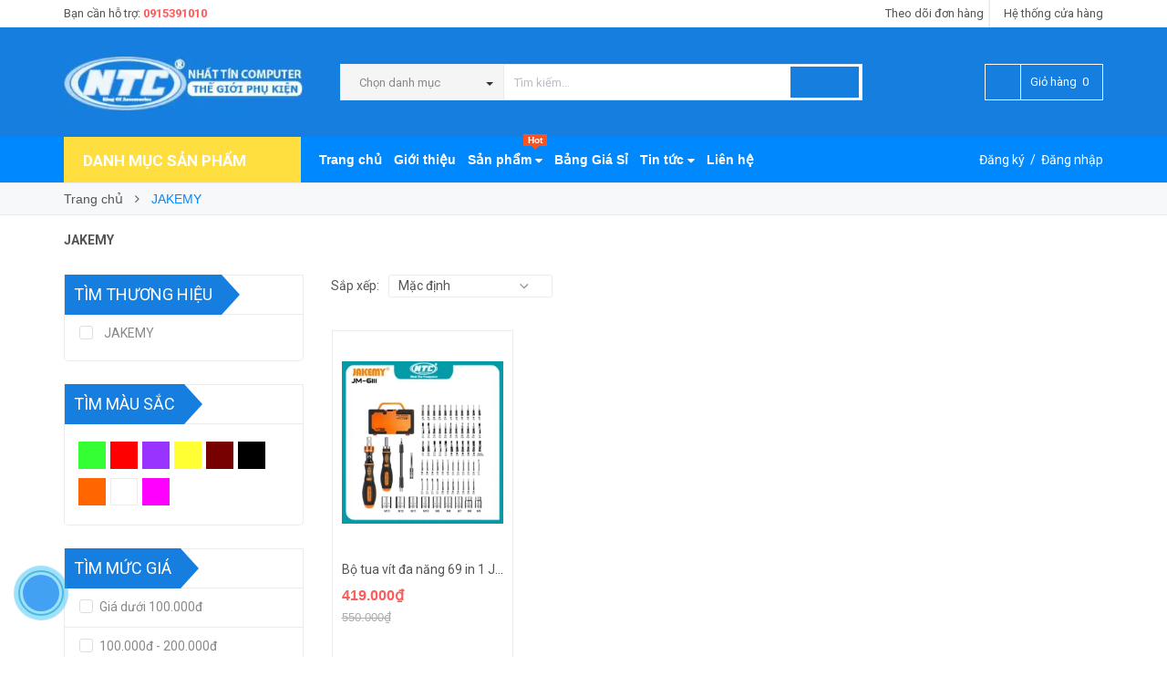

--- FILE ---
content_type: text/html; charset=utf-8
request_url: https://nhattincomputer.vn/jakemy
body_size: 24526
content:
<!DOCTYPE html>
<html lang="vi">
	<head> 
 <meta name="google-site-verification" content="dDjbJ8NyAjiSPZcLwTKQQXkRdpwaYtshJQJbjv8w-ws" /> 
 <meta name="google-site-verification" content="c-KcyIl6cIJE1p8S27Rz8I5WFZXAwVRMGaEyZe3mVxM" />
		<meta http-equiv="content-Type" content="text/html; charset=utf-8"/>
		<meta name="viewport" content="width=device-width, minimum-scale=1.0, maximum-scale=1.0, user-scalable=no">	
		
		<title>
			JAKEMY
			
			
			
			 Nhất Tín Computer			
		</title>
		<!-- ================= Page description ================== -->
		
		<meta name="description" content="JAKEMY">
		
		<!-- ================= Meta ================== -->
		<meta name="keywords" content="JAKEMY, Nhất Tín Computer, nhattincomputer.vn"/>		
		<link rel="canonical" href="https://nhattincomputer.vn/jakemy"/>
		<meta name='revisit-after' content='1 days' />
		<meta name="robots" content="noodp,index,follow" />
		<!-- ================= Favicon ================== -->
		
		<link rel="icon" href="//bizweb.dktcdn.net/100/011/713/themes/769194/assets/favicon.png?1767336648313" type="image/x-icon" />
		
		<!-- ================= Google Fonts ================== -->
		
		
		
		<link href="//fonts.googleapis.com/css?family=Roboto:400,700" rel="stylesheet" type="text/css" media="all" />
		


		<!-- Facebook Open Graph meta tags -->
		

	<meta property="og:type" content="website">
	<meta property="og:title" content="JAKEMY">
	<meta property="og:image" content="http://bizweb.dktcdn.net/100/011/713/themes/769194/assets/logo.png?1767336648313">
	<meta property="og:image:secure_url" content="https://bizweb.dktcdn.net/100/011/713/themes/769194/assets/logo.png?1767336648313">

<meta property="og:description" content="JAKEMY">
<meta property="og:url" content="https://nhattincomputer.vn/jakemy">
<meta property="og:site_name" content="Nhất Tín Computer">		
		<!-- Plugin CSS -->			
		<link rel="stylesheet" href="//maxcdn.bootstrapcdn.com/font-awesome/4.5.0/css/font-awesome.min.css">
		<link rel="stylesheet" href="//code.ionicframework.com/ionicons/2.0.1/css/ionicons.min.css" >
		<link rel="stylesheet" href="//cdn.jsdelivr.net/themify-icons/0.1.2/css/themify-icons.css" >
		<script>
			
			 var template = 'collection';
			  
		</script>
		<!-- Build Main CSS -->	
		<link href="//bizweb.dktcdn.net/100/011/713/themes/769194/assets/plugin.scss.css?1767336648313" rel="stylesheet" type="text/css" media="all" />
		<link href="//bizweb.dktcdn.net/100/011/713/themes/769194/assets/base.scss.css?1767336648313" rel="stylesheet" type="text/css" media="all" />		
		<link href="//bizweb.dktcdn.net/100/011/713/themes/769194/assets/style.scss.css?1767336648313" rel="stylesheet" type="text/css" media="all" />		
		<link href="//bizweb.dktcdn.net/100/011/713/themes/769194/assets/module.scss.css?1767336648313" rel="stylesheet" type="text/css" media="all" />
		<link href="//bizweb.dktcdn.net/100/011/713/themes/769194/assets/responsive.scss.css?1767336648313" rel="stylesheet" type="text/css" media="all" />


<script type="application/ld+json">
        {
        "@context": "http://schema.org",
        "@type": "BreadcrumbList",
        "itemListElement": 
        [
            {
                "@type": "ListItem",
                "position": 1,
                "item": 
                {
                  "@id": "https://nhattincomputer.vn",
                  "name": "Trang chủ"
                }
            },
      
        
      
      {
                "@type": "ListItem",
                "position": 2,
                "item": 
                {
                  "@id": "https://nhattincomputer.vn/jakemy",
                  "name": "JAKEMY"
                }
            }
      
      
      
      
      
      
      
    
        ]
        }
</script>

		<!-- End-->
		<!-- Bizweb conter for header -->
		<script>
	var Bizweb = Bizweb || {};
	Bizweb.store = 'nhattincomputer.mysapo.net';
	Bizweb.id = 11713;
	Bizweb.theme = {"id":769194,"name":"Pow Market","role":"main"};
	Bizweb.template = 'collection';
	if(!Bizweb.fbEventId)  Bizweb.fbEventId = 'xxxxxxxx-xxxx-4xxx-yxxx-xxxxxxxxxxxx'.replace(/[xy]/g, function (c) {
	var r = Math.random() * 16 | 0, v = c == 'x' ? r : (r & 0x3 | 0x8);
				return v.toString(16);
			});		
</script>
<script>
	(function () {
		function asyncLoad() {
			var urls = ["https://forms.sapoapps.vn/libs/js/surveyform.min.js?store=nhattincomputer.mysapo.net","https://productviewedhistory.sapoapps.vn/ProductViewed/ProductRecentScriptTags?store=nhattincomputer.mysapo.net","//productreviews.sapoapps.vn/assets/js/productreviews.min.js?store=nhattincomputer.mysapo.net","https://googleshopping.sapoapps.vn/conversion-tracker/global-tag/2606.js?store=nhattincomputer.mysapo.net","https://googleshopping.sapoapps.vn/conversion-tracker/event-tag/2606.js?store=nhattincomputer.mysapo.net","https://google-shopping.sapoapps.vn/conversion-tracker/global-tag/8021.js?store=nhattincomputer.mysapo.net","https://google-shopping.sapoapps.vn/conversion-tracker/event-tag/8021.js?store=nhattincomputer.mysapo.net","//static.zotabox.com/c/5/c5745598063adc12033e22a00b1b7290/widgets.js?store=nhattincomputer.mysapo.net","https://google-shopping-v2.sapoapps.vn/api/conversion-tracker/global-tag/3806?store=nhattincomputer.mysapo.net"];
			for (var i = 0; i < urls.length; i++) {
				var s = document.createElement('script');
				s.type = 'text/javascript';
				s.async = true;
				s.src = urls[i];
				var x = document.getElementsByTagName('script')[0];
				x.parentNode.insertBefore(s, x);
			}
		};
		window.attachEvent ? window.attachEvent('onload', asyncLoad) : window.addEventListener('load', asyncLoad, false);
	})();
</script>


<script>
	window.BizwebAnalytics = window.BizwebAnalytics || {};
	window.BizwebAnalytics.meta = window.BizwebAnalytics.meta || {};
	window.BizwebAnalytics.meta.currency = 'VND';
	window.BizwebAnalytics.tracking_url = '/s';

	var meta = {};
	
	
	for (var attr in meta) {
	window.BizwebAnalytics.meta[attr] = meta[attr];
	}
</script>

	
		<script src="/dist/js/stats.min.js?v=96f2ff2"></script>
	



<!-- Global site tag (gtag.js) - Google Analytics -->
<script async src="https://www.googletagmanager.com/gtag/js?id=UA-176900651-1">
</script>
<script>
  window.dataLayer = window.dataLayer || [];
  function gtag(){dataLayer.push(arguments);}
  gtag('js', new Date());

  gtag('config', 'UA-176900651-1');
</script>
<script>

	window.enabled_enhanced_ecommerce = true;

</script>






<script>
	var eventsListenerScript = document.createElement('script');
	eventsListenerScript.async = true;
	
	eventsListenerScript.src = "/dist/js/store_events_listener.min.js?v=1b795e9";
	
	document.getElementsByTagName('head')[0].appendChild(eventsListenerScript);
</script>





				
		<script>var ProductReviewsAppUtil=ProductReviewsAppUtil || {};</script>

	</head>
	<body>

		<div class="page-body">
			<div class="hidden-md hidden-lg opacity_menu"></div>
			<div class="opacity_filter"></div>
			<div class="body_opactiy"></div>
			<!-- Main content -->
			<div class="topbar hidden-xs">
	<div class="container">
		<div class="row">
			<div class="col-lg-5 col-md-5 col-sm-6 hidden-xs">
				<div class="conatct_top hidden-xs">
					Bạn cần hỗ trợ:&nbsp;<a href="tel:0915391010">0915391010</a>
				</div>
			</div>
			<div class="col-lg-7 col-md-7 col-sm-6 col-xs-12">
				
				<div class="ad f-right">
					<a class="goto_shop" href="javascript:;" title="Hệ thống cửa hàng"><i class="ion-android-pin"></i> <span class="hidden-xs">Hệ thống cửa hàng</span></a>
				</div>
				

				<div class="top_link_right">
					<a href="/apps/kiem-tra-don-hang" title="theo dõi đơn hàng">Theo dõi đơn hàng</a>
				</div>
			</div>
		</div>
	</div>
</div>
<div class="wrap_header_top">
	<div class="header_top">
		<div class="topbar_wrap">
			<div class="container">
				<div class="row">
					<div class="head_content col-lg-12 col-md-12 col-sm-12">
						<div class="row">
							<div class="menu-bar hidden-md hidden-lg">
								<a href="#nav-mobile">
									<i class="fa fa-align-justify"></i>
								</a>
							</div>
							<div class="logo_top col-lg-3 col-md-3">
								
								<a href="/" class="logo-wrapper ">					
									<img src="//bizweb.dktcdn.net/100/011/713/themes/769194/assets/logo.png?1767336648313" alt="logo ">					
								</a>
									
							</div>
							<div class="cart_ico_mobile hidden-lg hidden-md">
								<div class="mini-cart-mobile">
									<a class="cart_pcs" href="/cart"><i class="ion-bag"></i><span class="cartCount  count_item_pr"></span></a>
								</div>
							</div>

							<div class="col-lg-7 col-md-7 col-sm-12 col-xs-12 col-search-engine">
								<div class="header_search">
	<form class="input-group search-bar" action="/search" method="get" role="search">
		<div class="collection-selector hidden-xs hidden-sm">
			<div class="search_text">Chọn danh mục</div>
			<div id="search_info" class="list_search" style="display: none;">
				  
				<div class="search_item" data-coll-id="4266457" title="Vstarcam">Vstarcam</div>
				  
				<div class="search_item" data-coll-id="4259673" title="MANGOTEK">MANGOTEK</div>
				  
				<div class="search_item" data-coll-id="4095078" title="JBL">JBL</div>
				  
				<div class="search_item" data-coll-id="3959521" title="DEIOG">DEIOG</div>
				  
				<div class="search_item" data-coll-id="3867824" title="BUGANI">BUGANI</div>
				  
				<div class="search_item" data-coll-id="3664771" title="CFexpress Type B">CFexpress Type B</div>
				  
				<div class="search_item" data-coll-id="3599170" title="SONY">SONY</div>
				  
				<div class="search_item" data-coll-id="3518097" title="TCL">TCL</div>
				  
				<div class="search_item" data-coll-id="3372566" title="Fmouse">Fmouse</div>
				  
				<div class="search_item" data-coll-id="3368800" title="Máy hút bụi mini / Máy hút bụi gia đình">Máy hút bụi mini / Máy...</div>
				  
				<div class="search_item" data-coll-id="3265373" title="Máy ghi âm">Máy ghi âm</div>
				  
				<div class="search_item" data-coll-id="3245460" title="PHANTOM">PHANTOM</div>
				  
				<div class="search_item" data-coll-id="3244233" title="TOTU">TOTU</div>
				  
				<div class="search_item" data-coll-id="3229081" title="INPHIC">INPHIC</div>
				  
				<div class="search_item" data-coll-id="3215932" title="Giá Đỡ Laptop, Máy Tính Bảng">Giá Đỡ Laptop, Máy Tín...</div>
				  
				<div class="search_item" data-coll-id="3215212" title="Giá Đỡ Điện Thoại">Giá Đỡ Điện Thoại</div>
				  
				<div class="search_item" data-coll-id="3199965" title="OLAX">OLAX</div>
				  
				<div class="search_item" data-coll-id="3194338" title="Kioxia">Kioxia</div>
				  
				<div class="search_item" data-coll-id="3187201" title="Loa Vi Tính">Loa Vi Tính</div>
				  
				<div class="search_item" data-coll-id="3187199" title="Loa Đài">Loa Đài</div>
				  
				<div class="search_item" data-coll-id="3187192" title="Loa Bluetooth">Loa Bluetooth</div>
				  
				<div class="search_item" data-coll-id="3179397" title="Máy Massage">Máy Massage</div>
				  
				<div class="search_item" data-coll-id="3179396" title="Thiết Bị Chăm Sóc Cơ Thể">Thiết Bị Chăm Sóc Cơ Thể</div>
				  
				<div class="search_item" data-coll-id="3179312" title="Quạt tích điện di động">Quạt tích điện di động</div>
				  
				<div class="search_item" data-coll-id="3179311" title="Thiết bị điện gia dụng">Thiết bị điện gia dụng</div>
				  
				<div class="search_item" data-coll-id="3177795" title="SUAOKI">SUAOKI</div>
				  
				<div class="search_item" data-coll-id="3116237" title="SENDEM">SENDEM</div>
				  
				<div class="search_item" data-coll-id="3085916" title="USB 3.1">USB 3.1</div>
				  
				<div class="search_item" data-coll-id="3085562" title="USB 3.2">USB 3.2</div>
				  
				<div class="search_item" data-coll-id="3081104" title="Bao da silicon cho airpods">Bao da silicon cho air...</div>
				  
				<div class="search_item" data-coll-id="3064670" title="WEKOME">WEKOME</div>
				  
				<div class="search_item" data-coll-id="3040880" title="Awei">Awei</div>
				  
				<div class="search_item" data-coll-id="2939307" title="ZIYOULANG">ZIYOULANG</div>
				  
				<div class="search_item" data-coll-id="2910235" title="BELKIN">BELKIN</div>
				  
				<div class="search_item" data-coll-id="2903850" title="SRIHOME">SRIHOME</div>
				  
				<div class="search_item" data-coll-id="2877742" title="ICSEE">ICSEE</div>
				  
				<div class="search_item" data-coll-id="2868393" title="KCBOX">KCBOX</div>
				  
				<div class="search_item" data-coll-id="2864820" title="ADATA">ADATA</div>
				  
				<div class="search_item" data-coll-id="2853376" title="GULINK">GULINK</div>
				  
				<div class="search_item" data-coll-id="2836674" title="XUNFOX">XUNFOX</div>
				  
				<div class="search_item" data-coll-id="2836519" title="Ajazz">Ajazz</div>
				  
				<div class="search_item" data-coll-id="2836219" title="IMOU">IMOU</div>
				  
				<div class="search_item" data-coll-id="2829232" title="GIÁ ĐỠ KẸP ĐIỆN THOẠI">GIÁ ĐỠ KẸP ĐIỆN THOẠI</div>
				  
				<div class="search_item" data-coll-id="2823921" title="LEERFEI">LEERFEI</div>
				  
				<div class="search_item" data-coll-id="2820341" title="LANGTU">LANGTU</div>
				  
				<div class="search_item" data-coll-id="2812815" title="Jackly">Jackly</div>
				  
				<div class="search_item" data-coll-id="2812526" title="JAKEMY">JAKEMY</div>
				  
				<div class="search_item" data-coll-id="2812516" title="Bộ Dụng Cụ Cầm Tay">Bộ Dụng Cụ Cầm Tay</div>
				  
				<div class="search_item" data-coll-id="2800822" title="Ổ Cắm Điện">Ổ Cắm Điện</div>
				  
				<div class="search_item" data-coll-id="2800113" title="KODA">KODA</div>
				
				<div class="liner_search"></div>
				<div class="search_item active" data-coll-id="0">Tất cả</div>
			</div>
		</div>
		<input type="search" name="query" value="" placeholder="Tìm kiếm... " class="input-group-field st-default-search-input search-text" autocomplete="off" required>
		<span class="input-group-btn">
			<button class="btn icon-fallback-text">
				<i class="ion-android-search"></i>
			</button>
		</span>
	</form>
</div>
							</div>
							<div class="col-lg-2 col-md-2 col-sm-2 hidden-sm hidden-xs">
								<div class="phone_main_menu">
									<div class="downdown_cart hidden-sm hidden-xs">
										<div class="cart_ico inline-block ico_width">
											<div class="mini-cart">
												<a class="cart_pcs" href="/cart">
													<i class="ion-bag"></i> &nbsp;
													<span class="t_line">Giỏ hàng&nbsp;
														<span class="cartCount  count_item_pr"></span>
													</span>
												</a>
											</div>
											<div class="top-cart-content">					
												<ul id="cart-sidebar" class="mini-products-list count_li">
													<li class="list-item">
														<ul></ul>
													</li>
													<li class="action">
														<ul>
															<li class="li-fix-1">
																<div class="top-subtotal">
																	Tổng tiền thanh toán: 
																	<span class="price"></span>
																</div>
															</li>
															<li class="li-fix-2" style="">
																<div class="actions">
																	<a href="/cart" class="btn btn-primary">
																		<span>Giỏ hàng</span>
																	</a>
																	<a href="/checkout" class="btn btn-checkout btn-gray">
																		<span>Thanh toán</span>
																	</a>
																</div>
															</li>
														</ul>
													</li>
												</ul>
											</div>
										</div>
									</div>
								</div>
							</div>
						</div>
					</div>
				</div>
			</div>
		</div>
	</div>

</div>
<div class="wrap_main">
	<div class="container">
		<div class="row">
			<div class="col-lg-12 col-md-12 col-sm-12 col-xs-12">
				<div class="row">
					<div class="wrap_hed">
						<div class="megabar col-mega hidden-sm hidden-xs">
							<div class="menu_mega lineheight40">
								<div class="title_menu">
									<span class="title_">Danh mục sản phẩm</span>
									<span class="nav_button"><span class="ion-navicon"></span></span>
								</div>
								<div class="menu_mega_md_page menumega_get">
									<!--Menu này còn có ở file template index.bwt-->
									<div class="list_menu_header hidden col-lg-3 col-md-3">
										<ul class="ul_menu site-nav-vetical">
	



	
	

	
	<li class="nav_item lv1 li_check">
		<a href="/phu-kien-dien-thoai" title="Phụ Kiện Điện Thoại">Phụ Kiện Điện Thoại
			<span class="label_s">
				
				<i class="labels sale">sale</i>
				
			</span>
			<i class="fa fa-angle-right"></i>
		</a>

		<ul class="ul_content_right_1 row">
			
			
			<li class="nav_item lv2 col-lg-3 col-md-3">

				<a href="/pin-sac-du-phong" title="Pin sạc dự phòng">Pin sạc dự phòng</a>

				<ul class="ul_content_right_2">
					
					<li class="nav_item lv3"><a href="/pin-du-phong-10000mah" title="Pin dự phòng 10000mah">Pin dự phòng 10000mah</a></li>
					
					<li class="nav_item lv3"><a href="/pin-du-phong-20000mah" title="Pin dự phòng 20000mah">Pin dự phòng 20000mah</a></li>
					
					<li class="nav_item lv3"><a href="/pin-du-phong-30000mah" title="Pin dự phòng 30000mah">Pin dự phòng 30000mah</a></li>
					
					<li class="nav_item lv3"><a href="/pin-du-phong-30000mah-tro-len" title="Pin dự phòng 30000mah trở lên">Pin dự phòng 30000mah trở lên</a></li>
					
					<li class="nav_item lv3"><a href="/mangotek" title="MANGOTEK">MANGOTEK</a></li>
					
				</ul>
			</li>
			
			
			
			<li class="nav_item lv2 col-lg-3 col-md-3">

				<a href="/cap-sac-1" title="Cáp sạc">Cáp sạc</a>

				<ul class="ul_content_right_2">
					
					<li class="nav_item lv3"><a href="/cap-sac-microusb" title="Cáp sạc microUSB">Cáp sạc microUSB</a></li>
					
					<li class="nav_item lv3"><a href="/cap-sac-typec" title="Cáp sạc typeC">Cáp sạc typeC</a></li>
					
					<li class="nav_item lv3"><a href="/cap-sac-lightning" title="Cáp sạc lightning">Cáp sạc lightning</a></li>
					
					<li class="nav_item lv3"><a href="/cap-sac-da-nang-nhieu-dau" title="Cáp sạc đa năng (nhiều đầu)">Cáp sạc đa năng (nhiều đầu)</a></li>
					
				</ul>
			</li>
			
			
			
			<li class="nav_item lv2 col-lg-3 col-md-3">

				<a href="/cap-sac" title="Cốc sạc">Cốc sạc</a>

				<ul class="ul_content_right_2">
					
					<li class="nav_item lv3"><a href="/coc-sac-1-cong" title="Cốc sạc 1 cổng">Cốc sạc 1 cổng</a></li>
					
					<li class="nav_item lv3"><a href="/coc-sac-nhieu-cong" title="Cốc sạc nhiều cổng">Cốc sạc nhiều cổng</a></li>
					
				</ul>
			</li>
			
			
			
			<li class="nav_item lv2 col-lg-3 col-md-3">

				<a href="/bo-cap-coc-sac" title="Bộ cáp và cốc sạc">Bộ cáp và cốc sạc</a>

				<ul class="ul_content_right_2">
					
					<li class="nav_item lv3"><a href="/bo-coc-va-cap-sac-microusb" title="Bộ cốc và cáp sạc microUSB">Bộ cốc và cáp sạc microUSB</a></li>
					
					<li class="nav_item lv3"><a href="/bo-coc-va-cap-sac-typec" title="Bộ cốc và cáp sạc typeC">Bộ cốc và cáp sạc typeC</a></li>
					
					<li class="nav_item lv3"><a href="/bo-coc-va-cap-sac-lightning" title="Bộ cốc và cáp sạc lightning">Bộ cốc và cáp sạc lightning</a></li>
					
					<li class="nav_item lv3"><a href="/bo-coc-va-cap-sac-da-nang-nhieu-cong" title="Bộ cốc và cáp sạc đa năng (nhiều cổng)">Bộ cốc và cáp sạc đa năng (nhiều cổng)</a></li>
					
				</ul>
			</li>
			
			
			
			<li class="nav_item lv2 col-lg-3 col-md-3">

				<a href="/dau-chuyen-otg-cac-loai" title="Đầu chuyển OTG các loại">Đầu chuyển OTG các loại</a>

				<ul class="ul_content_right_2">
					
					<li class="nav_item lv3"><a href="/dau-chuyen-otg-cong-microusb" title="OTG cổng microUSB">OTG cổng microUSB</a></li>
					
					<li class="nav_item lv3"><a href="/dau-chuyen-otg-cong-typec" title="OTG cổng typeC">OTG cổng typeC</a></li>
					
					<li class="nav_item lv3"><a href="/dau-chuyen-otg-cong-lightning" title="OTG cổng lightning">OTG cổng lightning</a></li>
					
					<li class="nav_item lv3"><a href="/dau-chuyen-otg-da-nang-nhieu-cong" title="OTG đa năng (nhiều cổng)">OTG đa năng (nhiều cổng)</a></li>
					
				</ul>
			</li>
			
			
			
			<li class="nav_item lv2 col-lg-3 col-md-3"><a href="/de-sac" title="Đế sạc không dây">Đế sạc không dây</a></li>
			
			
			
			<li class="nav_item lv2 col-lg-3 col-md-3"><a href="/bao-da-op-lung" title="Bao da và ốp lưng">Bao da và ốp lưng</a></li>
			
			
			
			<li class="nav_item lv2 col-lg-3 col-md-3"><a href="/kinh-cuong-luc" title="Kính cường lực">Kính cường lực</a></li>
			
			
			
			<li class="nav_item lv2 col-lg-3 col-md-3"><a href="/gia-do-dien-thoai" title="Giá Đỡ Điện Thoại">Giá Đỡ Điện Thoại</a></li>
			
			
			
			<li class="nav_item lv2 col-lg-3 col-md-3"><a href="/mangotek" title="MANGOTEK">MANGOTEK</a></li>
			
			
		</ul>
	</li>
	
	
	

	
	<li class="nav_item lv1 li_check">
		<a href="/phu-kien-may-tinh" title="Phụ Kiện Máy Tính">Phụ Kiện Máy Tính
			<span class="label_s">
				
				<i class="labels "></i>
				
			</span>
			<i class="fa fa-angle-right"></i>
		</a>

		<ul class="ul_content_right_1 row">
			
			
			<li class="nav_item lv2 col-lg-3 col-md-3">

				<a href="/chuot" title="Chuột">Chuột</a>

				<ul class="ul_content_right_2">
					
					<li class="nav_item lv3"><a href="/chuot-chuyen-game" title="Chuột chuyên game">Chuột chuyên game</a></li>
					
					<li class="nav_item lv3"><a href="/chuot-van-phong" title="Chuột văn phòng">Chuột văn phòng</a></li>
					
					<li class="nav_item lv3"><a href="/deiog" title="DEIOG">DEIOG</a></li>
					
				</ul>
			</li>
			
			
			
			<li class="nav_item lv2 col-lg-3 col-md-3">

				<a href="/ban-phim" title="Bàn phím">Bàn phím</a>

				<ul class="ul_content_right_2">
					
					<li class="nav_item lv3"><a href="/ban-phim-co" title="Bàn phím chuyên game">Bàn phím chuyên game</a></li>
					
					<li class="nav_item lv3"><a href="/ban-phim-co-ban-van-phong" title="Bàn phím văn phòng">Bàn phím văn phòng</a></li>
					
				</ul>
			</li>
			
			
			
			<li class="nav_item lv2 col-lg-3 col-md-3">

				<a href="/combo-ban-phim-chuot" title="Bộ bàn phím và chuột">Bộ bàn phím và chuột</a>

				<ul class="ul_content_right_2">
					
					<li class="nav_item lv3"><a href="/bo-phim-chuot-chuyen-game" title="Bộ phím chuột chuyên game">Bộ phím chuột chuyên game</a></li>
					
					<li class="nav_item lv3"><a href="/bo-phim-chuot-van-phong" title="Bộ phím chuột văn phòng">Bộ phím chuột văn phòng</a></li>
					
				</ul>
			</li>
			
			
			
			<li class="nav_item lv2 col-lg-3 col-md-3">

				<a href="/thiet-bi-mang" title="Thiết bị mạng">Thiết bị mạng</a>

				<ul class="ul_content_right_2">
					
					<li class="nav_item lv3"><a href="/phat-wifi-di-dong-tu-sim-3g-4g" title="Phát wifi di động từ sim">Phát wifi di động từ sim</a></li>
					
					<li class="nav_item lv3"><a href="/switch-chia-cong-lan" title="Switch chia cổng LAN">Switch chia cổng LAN</a></li>
					
					<li class="nav_item lv3"><a href="/thiet-bi-kich-song-wifi-repeater" title="Thiết bị kích sóng wifi repeater">Thiết bị kích sóng wifi repeater</a></li>
					
					<li class="nav_item lv3"><a href="/card-pci-pci-express-cac-loai" title="Card PCI/PCI Express các loại">Card PCI/PCI Express các loại</a></li>
					
				</ul>
			</li>
			
			
			
			<li class="nav_item lv2 col-lg-3 col-md-3">

				<a href="/hub-chia-cong-usb" title="Thiết bị đọc USB và thẻ nhớ">Thiết bị đọc USB và thẻ nhớ</a>

				<ul class="ul_content_right_2">
					
					<li class="nav_item lv3"><a href="/dau-doc-the-nho-1" title="Đầu đọc thẻ nhớ">Đầu đọc thẻ nhớ</a></li>
					
					<li class="nav_item lv3"><a href="/hub-chia-cong-usb-1" title="Hub chia cổng USB">Hub chia cổng USB</a></li>
					
					<li class="nav_item lv3"><a href="/dau-doc-da-nang" title="Đầu đọc đa năng">Đầu đọc đa năng</a></li>
					
				</ul>
			</li>
			
			
			
			<li class="nav_item lv2 col-lg-3 col-md-3"><a href="/webcam" title="Webcam">Webcam</a></li>
			
			
			
			<li class="nav_item lv2 col-lg-3 col-md-3"><a href="/tam-lot-chuot-va-phim-chuot" title="Tấm lót chuột và phím chuột">Tấm lót chuột và phím chuột</a></li>
			
			
			
			<li class="nav_item lv2 col-lg-3 col-md-3"><a href="/gia-do-laptop-may-tinh-bang" title="Giá Đỡ Laptop, Máy Tính Bảng">Giá Đỡ Laptop, Máy Tính Bảng</a></li>
			
			
			
			<li class="nav_item lv2 col-lg-3 col-md-3"><a href="/deiog" title="DEIOG">DEIOG</a></li>
			
			
		</ul>
	</li>
	
	
	

	
	<li class="nav_item lv1 li_check">
		<a href="/linh-kien-may-tinh" title="Linh Kiện Máy Tính">Linh Kiện Máy Tính
			<span class="label_s">
				
			</span>
			<i class="fa fa-angle-right"></i>
		</a>

		<ul class="ul_content_right_1 row">
			
			
			<li class="nav_item lv2 col-lg-3 col-md-3"><a href="/cpu" title="CPU">CPU</a></li>
			
			
			
			<li class="nav_item lv2 col-lg-3 col-md-3"><a href="/ram" title="Ram">Ram</a></li>
			
			
			
			<li class="nav_item lv2 col-lg-3 col-md-3">

				<a href="/nguon-may-tinh" title="Nguồn máy tính">Nguồn máy tính</a>

				<ul class="ul_content_right_2">
					
					<li class="nav_item lv3"><a href="/nguon-cong-suat-thuc" title="Nguồn công suất thực">Nguồn công suất thực</a></li>
					
					<li class="nav_item lv3"><a href="/nguon-vi-tinh" title="Nguồn vi tính">Nguồn vi tính</a></li>
					
				</ul>
			</li>
			
			
			
			<li class="nav_item lv2 col-lg-3 col-md-3"><a href="/man-hinh-may-tinh" title="Màn Hình Máy Tính">Màn Hình Máy Tính</a></li>
			
			
		</ul>
	</li>
	
	
	

	
	<li class="nav_item lv1 li_check">
		<a href="/thiet-bi-luu-tru" title="Thiết Bị Lưu Trữ">Thiết Bị Lưu Trữ
			<span class="label_s">
				
				<i class="labels hot">hot</i>
				
			</span>
			<i class="fa fa-angle-right"></i>
		</a>

		<ul class="ul_content_right_1 row">
			
			
			<li class="nav_item lv2 col-lg-3 col-md-3">

				<a href="/the-nho" title="Thẻ nhớ">Thẻ nhớ</a>

				<ul class="ul_content_right_2">
					
					<li class="nav_item lv3"><a href="/the-nho-microsd" title="Thẻ nhớ microSDHC/ microSDXC">Thẻ nhớ microSDHC/ microSDXC</a></li>
					
					<li class="nav_item lv3"><a href="/the-nho-sd-may-anh" title="Thẻ nhớ SDHC/ SDXC">Thẻ nhớ SDHC/ SDXC</a></li>
					
					<li class="nav_item lv3"><a href="/the-nho-cf-compact-flash" title="Thẻ nhớ CF (compact flash)">Thẻ nhớ CF (compact flash)</a></li>
					
					<li class="nav_item lv3"><a href="/cfexpress-type-b" title="CFexpress Type B">CFexpress Type B</a></li>
					
				</ul>
			</li>
			
			
			
			<li class="nav_item lv2 col-lg-3 col-md-3">

				<a href="/usb" title="USB">USB</a>

				<ul class="ul_content_right_2">
					
					<li class="nav_item lv3"><a href="/usb-otg" title="USB OTG">USB OTG</a></li>
					
					<li class="nav_item lv3"><a href="/usb-3-0" title="USB 3.0">USB 3.0</a></li>
					
					<li class="nav_item lv3"><a href="/usb-2-0" title="USB 2.0">USB 2.0</a></li>
					
					<li class="nav_item lv3"><a href="/usb-3-2" title="USB 3.2">USB 3.2</a></li>
					
					<li class="nav_item lv3"><a href="/usb-3-1" title="USB 3.1">USB 3.1</a></li>
					
				</ul>
			</li>
			
			
			
			<li class="nav_item lv2 col-lg-3 col-md-3">

				<a href="/o-cung-gan-ngoai-di-dong" title="Ổ cứng gắn ngoài (di động)">Ổ cứng gắn ngoài (di động)</a>

				<ul class="ul_content_right_2">
					
					<li class="nav_item lv3"><a href="/o-cung-hdd-1" title="Ổ cứng hdd (gắn ngoài)">Ổ cứng hdd (gắn ngoài)</a></li>
					
					<li class="nav_item lv3"><a href="/o-cung-ssd-1" title="Ổ cứng ssd (gắn ngoài)">Ổ cứng ssd (gắn ngoài)</a></li>
					
				</ul>
			</li>
			
			
			
			<li class="nav_item lv2 col-lg-3 col-md-3">

				<a href="/o-cung-may-ban" title="Ổ cứng gắn trong">Ổ cứng gắn trong</a>

				<ul class="ul_content_right_2">
					
					<li class="nav_item lv3"><a href="/o-cung-hdd" title="Ổ cứng hdd (gắn trong)">Ổ cứng hdd (gắn trong)</a></li>
					
					<li class="nav_item lv3"><a href="/o-cung-ssd" title="Ổ cứng ssd (gắn trong)">Ổ cứng ssd (gắn trong)</a></li>
					
				</ul>
			</li>
			
			
			
			<li class="nav_item lv2 col-lg-3 col-md-3"><a href="/ssd-box-va-hdd-box" title="Box ổ cứng gắn ngoài">Box ổ cứng gắn ngoài</a></li>
			
			
			
			<li class="nav_item lv2 col-lg-3 col-md-3"><a href="/khay-chuyen-o-cung-2-5in-qua-3-5in" title="Khay chuyển ổ cứng và caddy bay">Khay chuyển ổ cứng và caddy bay</a></li>
			
			
		</ul>
	</li>
	
	
	

	
	<li class="nav_item lv1 li_check">
		<a href="/thiet-bi-am-thanh" title="Thiết Bị Âm Thanh">Thiết Bị Âm Thanh
			<span class="label_s">
				
				<i class="labels new">new</i>
				
			</span>
			<i class="fa fa-angle-right"></i>
		</a>

		<ul class="ul_content_right_1 row">
			
			
			<li class="nav_item lv2 col-lg-3 col-md-3">

				<a href="/tai-nghe" title="Tai nghe các loại">Tai nghe các loại</a>

				<ul class="ul_content_right_2">
					
					<li class="nav_item lv3"><a href="/tai-nghe-bluetooth" title="Tai nghe bluetooth">Tai nghe bluetooth</a></li>
					
					<li class="nav_item lv3"><a href="/tai-nghe-chup-tai" title="Tai nghe chụp tai">Tai nghe chụp tai</a></li>
					
					<li class="nav_item lv3"><a href="/tai-nghe-nhet-tai" title="Tai nghe nhét tai">Tai nghe nhét tai</a></li>
					
					<li class="nav_item lv3"><a href="/jbl" title="JBL">JBL</a></li>
					
				</ul>
			</li>
			
			
			
			<li class="nav_item lv2 col-lg-3 col-md-3"><a href="/bao-da-silicon-cho-airpods" title="Bao da silicon cho airpods">Bao da silicon cho airpods</a></li>
			
			
			
			<li class="nav_item lv2 col-lg-3 col-md-3"><a href="/micro-karaoke-loa-keo-loa-karaoke" title="Loa Karaoke / Micro Karaoke / Loa Kéo">Loa Karaoke / Micro Karaoke / Loa Kéo</a></li>
			
			
			
			<li class="nav_item lv2 col-lg-3 col-md-3"><a href="/loa-bluetooth" title="Loa Bluetooth">Loa Bluetooth</a></li>
			
			
			
			<li class="nav_item lv2 col-lg-3 col-md-3"><a href="/loa-dai" title="Loa Đài">Loa Đài</a></li>
			
			
			
			<li class="nav_item lv2 col-lg-3 col-md-3"><a href="/loa-vi-tinh-1" title="Loa Vi Tính">Loa Vi Tính</a></li>
			
			
			
			<li class="nav_item lv2 col-lg-3 col-md-3"><a href="/jbl" title="JBL">JBL</a></li>
			
			
		</ul>
	</li>
	
	
	

	
	<li class="nav_item lv1 li_check">
		<a href="/camera-cac-loai" title="Camera Các Loại">Camera Các Loại
			<span class="label_s">
				
				<i class="labels "></i>
				
			</span>
			<i class="fa fa-angle-right"></i>
		</a>

		<ul class="ul_content_right_1 row">
			
			
			<li class="nav_item lv2 col-lg-3 col-md-3"><a href="/camera-ip-trong-nha" title="Camera ip trong nhà">Camera ip trong nhà</a></li>
			
			
			
			<li class="nav_item lv2 col-lg-3 col-md-3"><a href="/camera-ip-ngoai-troi" title="Camera ip ngoài trời">Camera ip ngoài trời</a></li>
			
			
			
			<li class="nav_item lv2 col-lg-3 col-md-3"><a href="/camera-hanh-trinh-o-to" title="Camera hành trình ô tô">Camera hành trình ô tô</a></li>
			
			
		</ul>
	</li>
	
	
	

	
	<li class="nav_item lv1 li_check">
		<a href="/phu-kien-may-anh-may-quay-phim" title="Phụ Kiện Máy Ảnh Và Máy Quay">Phụ Kiện Máy Ảnh Và Máy Quay
			<span class="label_s">
				
				<i class="labels "></i>
				
			</span>
			<i class="fa fa-angle-right"></i>
		</a>

		<ul class="ul_content_right_1 row">
			
			
			<li class="nav_item lv2 col-lg-3 col-md-3"><a href="/box-va-pin-sac-aa-aaa" title="Box và pin sạc AA/AAA">Box và pin sạc AA/AAA</a></li>
			
			
			
			<li class="nav_item lv2 col-lg-3 col-md-3"><a href="/pin-sac-aa-va-aaa" title="Pin sạc AA và AAA">Pin sạc AA và AAA</a></li>
			
			
		</ul>
	</li>
	
	
	

	
	<li class="nav_item lv1 li_check">
		<a href="/san-pham-khac" title="Sản Phẩm Khác">Sản Phẩm Khác
			<span class="label_s">
				
				<i class="labels "></i>
				
			</span>
			<i class="fa fa-angle-right"></i>
		</a>

		<ul class="ul_content_right_1 row">
			
			
			<li class="nav_item lv2 col-lg-3 col-md-3"><a href="/bo-chia-tin-hieu-cac-loai" title="Bộ Chia Và Chuyển Đổi Tín Hiệu Các Loại">Bộ Chia Và Chuyển Đổi Tín Hiệu Các Loại</a></li>
			
			
			
			<li class="nav_item lv2 col-lg-3 col-md-3"><a href="/day-cab-cac-loai" title="Dây Cáp Tín Hiệu Và Chuyển Tín Hiệu Các Loại">Dây Cáp Tín Hiệu Và Chuyển Tín Hiệu Các Loại</a></li>
			
			
			
			<li class="nav_item lv2 col-lg-3 col-md-3"><a href="/kinh-thuc-te-ao" title="Kính Thực Tế Ảo">Kính Thực Tế Ảo</a></li>
			
			
			
			<li class="nav_item lv2 col-lg-3 col-md-3"><a href="/tay-cam-game" title="Tay Cầm Chơi Game Các Loại">Tay Cầm Chơi Game Các Loại</a></li>
			
			
			
			<li class="nav_item lv2 col-lg-3 col-md-3"><a href="/moc-chia-khoa" title="Móc Chìa Khóa">Móc Chìa Khóa</a></li>
			
			
			
			<li class="nav_item lv2 col-lg-3 col-md-3"><a href="/pin-cua-cuon-chuong-bao-romote" title="Pin Cửa Cuốn/ Chuông Báo/ Romote/ Pin 18650">Pin Cửa Cuốn/ Chuông Báo/ Romote/ Pin 18650</a></li>
			
			
			
			<li class="nav_item lv2 col-lg-3 col-md-3"><a href="/may-scan-ma-vach" title="Máy Scan Mã Vạch">Máy Scan Mã Vạch</a></li>
			
			
			
			<li class="nav_item lv2 col-lg-3 col-md-3"><a href="/may-bom-lop-o-to" title="Máy Bơm Lốp Ô Tô">Máy Bơm Lốp Ô Tô</a></li>
			
			
			
			<li class="nav_item lv2 col-lg-3 col-md-3"><a href="/dong-ho-thong-minh" title="Đồng Hồ Thông Minh">Đồng Hồ Thông Minh</a></li>
			
			
			
			<li class="nav_item lv2 col-lg-3 col-md-3"><a href="/den-led-tro-sang" title="Đèn Led Trợ Sáng">Đèn Led Trợ Sáng</a></li>
			
			
			
			<li class="nav_item lv2 col-lg-3 col-md-3"><a href="/may-in-nhiet" title="Máy In Nhiệt">Máy In Nhiệt</a></li>
			
			
			
			<li class="nav_item lv2 col-lg-3 col-md-3"><a href="/gay-chup-hinh" title="Gậy Chụp Hình">Gậy Chụp Hình</a></li>
			
			
			
			<li class="nav_item lv2 col-lg-3 col-md-3"><a href="/o-cam-dien" title="Ổ Cắm Điện">Ổ Cắm Điện</a></li>
			
			
			
			<li class="nav_item lv2 col-lg-3 col-md-3"><a href="/bo-dung-cu-cam-tay" title="Bộ Dụng Cụ Cầm Tay">Bộ Dụng Cụ Cầm Tay</a></li>
			
			
			
			<li class="nav_item lv2 col-lg-3 col-md-3"><a href="/gia-do-kep-dien-thoai" title="GIÁ ĐỠ KẸP ĐIỆN THOẠI">GIÁ ĐỠ KẸP ĐIỆN THOẠI</a></li>
			
			
			
			<li class="nav_item lv2 col-lg-3 col-md-3"><a href="/may-ghi-am" title="Máy ghi âm">Máy ghi âm</a></li>
			
			
		</ul>
	</li>
	
	

	
</ul>
<ul class="ul_menu ul_check">
	<li class="lv1 nav_item xemthem clearfix">
		<a href="javascript:;">
			Xem thêm các mục
		</a> 
	</li>
	<li class="lv1 thugon nav_item  clearfix">
		<a href="javascript:;">
			Thu gọn các mục
		</a> 
	</li>
</ul>
									</div>
								</div>
							</div>
						</div>
						<div class="nav_mega_right">
							<div class="main_nav_header">
								<nav class="hidden-sm hidden-xs nav-main">
	<div class="menu_hed head_1">
		<ul class="nav nav_1">
			


			


			 
			<li class=" nav-item nav-items  ">
				<a class="nav-link" href="/">
					Trang chủ 
					<span class="label_">
						
					</span>
				</a>

			</li>
			
			


			


			 
			<li class=" nav-item nav-items  ">
				<a class="nav-link" href="/gioi-thieu">
					Giới thiệu 
					<span class="label_">
						
						<i class="label "></i>
						
					</span>
				</a>

			</li>
			
			


			


			
			<li class="menu_hover nav-item nav-items ">
				<a href="/collections/all" class="nav-link ">
					Sản phẩm <i class="fa fa-caret-down" data-toggle="dropdown"></i>
					<span class="label_">
						
						<i class="label hot">hot</i>
						
					</span>
				</a>	
				<ul class="dropdown-menu border-box">
					
					
					<li class="dropdown-submenu nav-items nav-item-lv2">
						<a class="nav-link" href="/phu-kien-dien-thoai">Phụ Kiện Điện Thoại </a>
						<i class="fa fa-caret-right" data-toggle="dropdown"></i>
						<ul class="dropdown-menu border-box">
							
							<li class="nav-item-lv3">
								<a class="nav-link" href="/pin-sac-du-phong">Pin sạc dự phòng</a>
							</li>	
							
							<li class="nav-item-lv3">
								<a class="nav-link" href="/cap-sac-1">Cáp sạc</a>
							</li>	
							
							<li class="nav-item-lv3">
								<a class="nav-link" href="/cap-sac">Cốc sạc</a>
							</li>	
							
							<li class="nav-item-lv3">
								<a class="nav-link" href="/bo-cap-coc-sac">Bộ cáp và cốc sạc</a>
							</li>	
							
							<li class="nav-item-lv3">
								<a class="nav-link" href="/dau-chuyen-otg-cac-loai">Đầu chuyển OTG các loại</a>
							</li>	
							
							<li class="nav-item-lv3">
								<a class="nav-link" href="/de-sac">Đế sạc không dây</a>
							</li>	
							
							<li class="nav-item-lv3">
								<a class="nav-link" href="/bao-da-op-lung">Bao da và ốp lưng</a>
							</li>	
							
							<li class="nav-item-lv3">
								<a class="nav-link" href="/kinh-cuong-luc">Kính cường lực</a>
							</li>	
							
							<li class="nav-item-lv3">
								<a class="nav-link" href="/gia-do-dien-thoai">Giá Đỡ Điện Thoại</a>
							</li>	
							
							<li class="nav-item-lv3">
								<a class="nav-link" href="/mangotek">MANGOTEK</a>
							</li>	
							
						</ul>                      
					</li>
					
					
					
					<li class="dropdown-submenu nav-items nav-item-lv2">
						<a class="nav-link" href="/phu-kien-may-tinh">Phụ Kiện Máy Tính </a>
						<i class="fa fa-caret-right" data-toggle="dropdown"></i>
						<ul class="dropdown-menu border-box">
							
							<li class="nav-item-lv3">
								<a class="nav-link" href="/chuot">Chuột</a>
							</li>	
							
							<li class="nav-item-lv3">
								<a class="nav-link" href="/ban-phim">Bàn phím</a>
							</li>	
							
							<li class="nav-item-lv3">
								<a class="nav-link" href="/combo-ban-phim-chuot">Bộ bàn phím và chuột</a>
							</li>	
							
							<li class="nav-item-lv3">
								<a class="nav-link" href="/thiet-bi-mang">Thiết bị mạng</a>
							</li>	
							
							<li class="nav-item-lv3">
								<a class="nav-link" href="/hub-chia-cong-usb">Thiết bị đọc USB và thẻ nhớ</a>
							</li>	
							
							<li class="nav-item-lv3">
								<a class="nav-link" href="/webcam">Webcam</a>
							</li>	
							
							<li class="nav-item-lv3">
								<a class="nav-link" href="/tam-lot-chuot-va-phim-chuot">Tấm lót chuột và phím chuột</a>
							</li>	
							
							<li class="nav-item-lv3">
								<a class="nav-link" href="/gia-do-laptop-may-tinh-bang">Giá Đỡ Laptop, Máy Tính Bảng</a>
							</li>	
							
							<li class="nav-item-lv3">
								<a class="nav-link" href="/deiog">DEIOG</a>
							</li>	
							
						</ul>                      
					</li>
					
					
					
					<li class="dropdown-submenu nav-items nav-item-lv2">
						<a class="nav-link" href="/thiet-bi-luu-tru">Thiết Bị Lưu Trữ </a>
						<i class="fa fa-caret-right" data-toggle="dropdown"></i>
						<ul class="dropdown-menu border-box">
							
							<li class="nav-item-lv3">
								<a class="nav-link" href="/the-nho">Thẻ nhớ</a>
							</li>	
							
							<li class="nav-item-lv3">
								<a class="nav-link" href="/usb">USB</a>
							</li>	
							
							<li class="nav-item-lv3">
								<a class="nav-link" href="/o-cung-gan-ngoai-di-dong">Ổ cứng gắn ngoài (di động)</a>
							</li>	
							
							<li class="nav-item-lv3">
								<a class="nav-link" href="/o-cung-may-ban">Ổ cứng gắn trong</a>
							</li>	
							
							<li class="nav-item-lv3">
								<a class="nav-link" href="/ssd-box-va-hdd-box">Box ổ cứng gắn ngoài</a>
							</li>	
							
							<li class="nav-item-lv3">
								<a class="nav-link" href="/khay-chuyen-o-cung-2-5in-qua-3-5in">Khay chuyển ổ cứng và caddy bay</a>
							</li>	
							
						</ul>                      
					</li>
					
					
					
					<li class="dropdown-submenu nav-items nav-item-lv2">
						<a class="nav-link" href="/thiet-bi-am-thanh">Thiết Bị Âm Thanh </a>
						<i class="fa fa-caret-right" data-toggle="dropdown"></i>
						<ul class="dropdown-menu border-box">
							
							<li class="nav-item-lv3">
								<a class="nav-link" href="/tai-nghe">Tai nghe các loại</a>
							</li>	
							
							<li class="nav-item-lv3">
								<a class="nav-link" href="/bao-da-silicon-cho-airpods">Bao da silicon cho airpods</a>
							</li>	
							
							<li class="nav-item-lv3">
								<a class="nav-link" href="/micro-karaoke-loa-keo-loa-karaoke">Loa Karaoke / Micro Karaoke / Loa Kéo</a>
							</li>	
							
							<li class="nav-item-lv3">
								<a class="nav-link" href="/loa-bluetooth">Loa Bluetooth</a>
							</li>	
							
							<li class="nav-item-lv3">
								<a class="nav-link" href="/loa-dai">Loa Đài</a>
							</li>	
							
							<li class="nav-item-lv3">
								<a class="nav-link" href="/loa-vi-tinh-1">Loa Vi Tính</a>
							</li>	
							
							<li class="nav-item-lv3">
								<a class="nav-link" href="/jbl">JBL</a>
							</li>	
							
						</ul>                      
					</li>
					
					
					
					<li class="dropdown-submenu nav-items nav-item-lv2">
						<a class="nav-link" href="/thiet-bi-dien-gia-dung">Thiết Bị Điện Gia Dụng </a>
						<i class="fa fa-caret-right" data-toggle="dropdown"></i>
						<ul class="dropdown-menu border-box">
							
							<li class="nav-item-lv3">
								<a class="nav-link" href="/quat-tich-dien-di-dong">Quạt tích điện di động</a>
							</li>	
							
							<li class="nav-item-lv3">
								<a class="nav-link" href="/may-hut-bui-mini-may-hut-bui-gia-dinh">Máy hút bụi mini / Máy hút bụi gia đình</a>
							</li>	
							
						</ul>                      
					</li>
					
					
					
					<li class="dropdown-submenu nav-items nav-item-lv2">
						<a class="nav-link" href="/phu-kien-may-anh-may-quay-phim">Phụ Kiện Máy Ảnh Và Máy Quay </a>
						<i class="fa fa-caret-right" data-toggle="dropdown"></i>
						<ul class="dropdown-menu border-box">
							
							<li class="nav-item-lv3">
								<a class="nav-link" href="/box-va-pin-sac-aa-aaa">Box và pin sạc AA/AAA</a>
							</li>	
							
							<li class="nav-item-lv3">
								<a class="nav-link" href="/pin-sac-aa-va-aaa">Pin sạc AA và AAA</a>
							</li>	
							
						</ul>                      
					</li>
					
					
					
					<li class="dropdown-submenu nav-items nav-item-lv2">
						<a class="nav-link" href="/camera-cac-loai">Camera Các Loại </a>
						<i class="fa fa-caret-right" data-toggle="dropdown"></i>
						<ul class="dropdown-menu border-box">
							
							<li class="nav-item-lv3">
								<a class="nav-link" href="/camera-ip-trong-nha">Camera ip trong nhà</a>
							</li>	
							
							<li class="nav-item-lv3">
								<a class="nav-link" href="/camera-ip-ngoai-troi">Camera ip ngoài trời</a>
							</li>	
							
							<li class="nav-item-lv3">
								<a class="nav-link" href="/camera-hanh-trinh-o-to">Camera hành trình ô tô</a>
							</li>	
							
						</ul>                      
					</li>
					
					
					
					<li class="dropdown-submenu nav-items nav-item-lv2">
						<a class="nav-link" href="/linh-kien-may-tinh">Linh Kiện Máy Tính </a>
						<i class="fa fa-caret-right" data-toggle="dropdown"></i>
						<ul class="dropdown-menu border-box">
							
							<li class="nav-item-lv3">
								<a class="nav-link" href="/cpu">CPU</a>
							</li>	
							
							<li class="nav-item-lv3">
								<a class="nav-link" href="/ram">Ram</a>
							</li>	
							
							<li class="nav-item-lv3">
								<a class="nav-link" href="/nguon-may-tinh">Nguồn máy tính</a>
							</li>	
							
							<li class="nav-item-lv3">
								<a class="nav-link" href="/man-hinh-may-tinh">Màn Hình Máy Tính</a>
							</li>	
							
						</ul>                      
					</li>
					
					
					
					<li class="dropdown-submenu nav-items nav-item-lv2">
						<a class="nav-link" href="/thiet-bi-cham-soc-co-the">Thiết Bị Chăm Sóc Cơ Thể </a>
						<i class="fa fa-caret-right" data-toggle="dropdown"></i>
						<ul class="dropdown-menu border-box">
							
							<li class="nav-item-lv3">
								<a class="nav-link" href="/may-massage">Máy Massage</a>
							</li>	
							
						</ul>                      
					</li>
					
					
					
					<li class="dropdown-submenu nav-items nav-item-lv2">
						<a class="nav-link" href="/san-pham-khac">Sản Phẩm Khác </a>
						<i class="fa fa-caret-right" data-toggle="dropdown"></i>
						<ul class="dropdown-menu border-box">
							
							<li class="nav-item-lv3">
								<a class="nav-link" href="/bo-chia-tin-hieu-cac-loai">Bộ Chia Và Chuyển Đổi Tín Hiệu Các Loại</a>
							</li>	
							
							<li class="nav-item-lv3">
								<a class="nav-link" href="/day-cab-cac-loai">Dây Cáp Tín Hiệu Và Chuyển Tín Hiệu Các Loại</a>
							</li>	
							
							<li class="nav-item-lv3">
								<a class="nav-link" href="/kinh-thuc-te-ao">Kính Thực Tế Ảo</a>
							</li>	
							
							<li class="nav-item-lv3">
								<a class="nav-link" href="/tay-cam-game">Tay Cầm Chơi Game Các Loại</a>
							</li>	
							
							<li class="nav-item-lv3">
								<a class="nav-link" href="/moc-chia-khoa">Móc Chìa Khóa</a>
							</li>	
							
							<li class="nav-item-lv3">
								<a class="nav-link" href="/pin-cua-cuon-chuong-bao-romote">Pin Cửa Cuốn/ Chuông Báo/ Romote/ Pin 18650</a>
							</li>	
							
							<li class="nav-item-lv3">
								<a class="nav-link" href="/may-scan-ma-vach">Máy Scan Mã Vạch</a>
							</li>	
							
							<li class="nav-item-lv3">
								<a class="nav-link" href="/may-bom-lop-o-to">Máy Bơm Lốp Ô Tô</a>
							</li>	
							
							<li class="nav-item-lv3">
								<a class="nav-link" href="/dong-ho-thong-minh">Đồng Hồ Thông Minh</a>
							</li>	
							
							<li class="nav-item-lv3">
								<a class="nav-link" href="/den-led-tro-sang">Đèn Led Trợ Sáng</a>
							</li>	
							
							<li class="nav-item-lv3">
								<a class="nav-link" href="/may-in-nhiet">Máy In Nhiệt</a>
							</li>	
							
							<li class="nav-item-lv3">
								<a class="nav-link" href="/gay-chup-hinh">Gậy Chụp Hình</a>
							</li>	
							
							<li class="nav-item-lv3">
								<a class="nav-link" href="/o-cam-dien">Ổ Cắm Điện</a>
							</li>	
							
							<li class="nav-item-lv3">
								<a class="nav-link" href="/bo-dung-cu-cam-tay">Bộ Dụng Cụ Cầm Tay</a>
							</li>	
							
							<li class="nav-item-lv3">
								<a class="nav-link" href="/gia-do-kep-dien-thoai">GIÁ ĐỠ KẸP ĐIỆN THOẠI</a>
							</li>	
							
							<li class="nav-item-lv3">
								<a class="nav-link" href="/may-ghi-am">Máy ghi âm</a>
							</li>	
							
						</ul>                      
					</li>
					
					
					
					<li class="nav-item-lv2">
						<a class="nav-link" href="/may-hut-bui-mini-may-hut-bui-gia-dinh">Máy hút bụi mini / Máy hút bụi gia đình</a>
					</li>
					
					
					
					<li class="nav-item-lv2">
						<a class="nav-link" href="/jbl">JBL</a>
					</li>
					
					
					
					<li class="nav-item-lv2">
						<a class="nav-link" href="/mangotek">MANGOTEK</a>
					</li>
					
					

				</ul>
			</li>
			
			


			


			 
			<li class=" nav-item nav-items  ">
				<a class="nav-link" href="/group-gia-si">
					Bảng Giá Sỉ 
					<span class="label_">
						
					</span>
				</a>

			</li>
			
			


			


			
			<li class="menu_hover nav-item nav-items ">
				<a href="/" class="nav-link ">
					Tin tức <i class="fa fa-caret-down" data-toggle="dropdown"></i>
					<span class="label_">
						
						<i class="label "></i>
						
					</span>
				</a>	
				<ul class="dropdown-menu border-box">
					
					
					<li class="nav-item-lv2">
						<a class="nav-link" href="/tin-cong-nghe">Tin công nghệ</a>
					</li>
					
					
					
					<li class="nav-item-lv2">
						<a class="nav-link" href="/tin-tuc-khuyen-mai">Tin khuyến mãi</a>
					</li>
					
					
					
					<li class="nav-item-lv2">
						<a class="nav-link" href="/huong-dan-su-dung">Hướng dẫn sử dụng</a>
					</li>
					
					

				</ul>
			</li>
			
			


			


			 
			<li class=" nav-item nav-items  ">
				<a class="nav-link" href="lien-he">
					Liên hệ 
					<span class="label_">
						
						<i class="label "></i>
						
					</span>
				</a>

			</li>
			
			
		</ul>	
	</div>
</nav>
							</div>
						</div>
						<div class="_login hidden-xs hidden-sm">
							<i class="ion-person-stalker"></i>
							
							<a href="/account/register" title="Đăng ký">Đăng ký</a>&nbsp; /&nbsp;
							<a href="/account/login"  title="Đăng nhập">Đăng nhập</a>
							
						</div>
					</div>
				</div>
			</div>
		</div>
	</div>
</div>
			<script src="//bizweb.dktcdn.net/100/011/713/themes/769194/assets/jquery-2.2.3.min.js?1767336648313" type="text/javascript"></script>
			<section class="bread-crumb">
	<span class="crumb-border"></span>
	<div class="container">
		<div class="row">
			<div class="col-xs-12 a-left">
				<ul class="breadcrumb" >					
					<li class="home">
						<a  href="/" ><span >Trang chủ</span></a>						
						<span class="mr_lr">&nbsp;<i class="fa fa-angle-right"></i>&nbsp;</span>
					</li>
					
					
					<li><strong ><span> JAKEMY</span></strong></li>
						
						
				</ul>
			</div>
		</div>
	</div>
</section>  


<section>
	<div class="container margin-bottom-50">

		<div class="wrp_border_collection ">
			<div class="row">
				<section class="link_collections margin-bottom-15 col-lg-12 col-md-12 col-sm-12 col-xs-12">
					<div class="link_row row">
						<div>
	<ul class="ul1">
		
		<li class="col-lg-12 col-md-12 col-sm-12">
			<h1>JAKEMY</h1>
		</li>
		

		
		<li>
			<ul class="ul_responsive_link">
				
			</ul>
		</li>

	</ul>
</div>
					</div>
				</section>
				<section class="main_container collection collection_container col-lg-9 col-md-9 col-sm-12 col-lg-push-3 col-md-push-3">
					<div class="category-products products">
							
						<div class="sortPagiBar">
	<div class="srt">
		<div class="wr_sort col-sm-12 col-lg-12 col-md-12">
			<div class="text-sm-left count_text">	
				
			</div>
			<div class="text-sm-left">
				<div class="sortPagiBar sortpage text-sm-left">
					<div id="sort-by">
						<label class="left hidden-xs">Sắp xếp: </label>
						<div class="border_sort">
							<select onChange="sortby(this.value)">
								<option class="valued" value="default">Mặc định</option>
								<option value="price-asc">Giá tăng dần</option>
								<option value="price-desc">Giá giảm dần</option>
								<option value="alpha-asc">Từ A-Z</option>
								<option value="alpha-desc">Từ Z-A</option>
								<option value="created-asc">Cũ đến mới</option>
								<option value="created-desc">Mới đến cũ</option>
							</select>
						</div>
					</div>
				</div>
				<div class="view-mode hidden hidden-xs">
					<a href="javascript:;" data-view="grid" >
						<span class="btn button-view-mode view-mode-grid active ">
							<i class="ion-grid" aria-hidden="true"></i>					
						</span>
						<span class="hidden">Lưới</span>
					</a>
					<a href="javascript:;" data-view="list" onclick="switchView('list')">
						<span class="btn button-view-mode view-mode-list ">
							<i class="ion-navicon" aria-hidden="true"></i>
						</span>
						<span class="hidden">Danh sách</span>
					</a>
				</div>
				
			</div>
		</div>
	</div>
</div>

						<section class="products-view products-view-grid collection_reponsive">
	<div class="row row-gutter-14">
		
			
			
			
			
			
			
			
			
			 
			
			
			

			<div class="col-xs-6 col-sm-4 col-md-3 col-lg-3 product-col">
				





 





































	
	

	
	

	
	

	
	

	
		
	
	

	
	





	
	

	
	

	
	

	
	

	
	

	
	

	
	

	
	



<div class="product-item-main product_box_item">
	<div class="product-item-image product-image display_flex">
		<a class="a_img thumb" href="/bo-tua-vit-da-nang-69-in-1-jakemy-jm-6111-hang-phan-phoi-chinh-thuc-cam">
			
			<img src="//bizweb.dktcdn.net/thumb/medium/100/011/713/themes/769194/assets/ajaxloader.gif?1767336648313" data-lazyload="//bizweb.dktcdn.net/thumb/medium/100/011/713/products/ntc-33282459-d68f-487e-b156-9572ccebd67c.jpg?v=1645849625480" alt="Bộ tua vít đa năng 69 in 1 Jakemy JM-6111 hãng phân phối chính thức (Cam)" title="Bộ tua vít đa năng 69 in 1 Jakemy JM-6111 hãng phân phối chính thức (Cam)">
			
		</a>
		
	</div>
	<div class="product-bottom">
		<h3 class="product-name">
			<a title="Bộ tua vít đa năng 69 in 1 Jakemy JM-6111 hãng phân phối chính thức (Cam)" href="/bo-tua-vit-da-nang-69-in-1-jakemy-jm-6111-hang-phan-phoi-chinh-thuc-cam">Bộ tua vít đa năng 69 in 1 Jakemy JM-6111 hãng phân phối chính thức (Cam)</a>
		</h3>

		<div class="product-item-price price-box">
			
			
			<span class="special-price">
				<span class="price product-price">419.000₫</span>
			</span>
			
			<span class="product-item-price-sale old-price">
				<span class="compare-price price product-price-old">550.000₫</span>
			</span>
						
			
			
		</div>
		
		<div class="review_star">
			<div class="bizweb-product-reviews-badge" data-id="24815098"></div>
		</div>
		
		
		<div class="product-action-grid-main clearfix">
			<form action="/cart/add" method="post" class="variants" data-id="product-actions-24815098" enctype="multipart/form-data">
				<div class="contain">
					
					
					<input type="hidden" name="variantId" value="60415967" />
					<button class="button_30 btn-cart left-to add_to_cart" title="Mua hàng">
						<i class="ion-bag"></i><span class="toolstip hidden">Thêm vào giỏ hàng</span>
					</button>
					
					
					<a title="Xem chi tiết" href="/bo-tua-vit-da-nang-69-in-1-jakemy-jm-6111-hang-phan-phoi-chinh-thuc-cam" class="button_30 btn_view">
						<i class="ion-ios-search-strong"></i>
						<span class="toolstip hidden">Xem nhanh</span>
					</a>
					
				</div>
			</form>
		</div>

	</div>

</div>			
			</div>		
			
		
		
	</div>
	

</section>
						<div class="text-xs-right xs_padding">
							
						</div>
						
					</div>
				</section>
				
				<aside class="dqdt-sidebar sidebar left-content  col-xs-12 col-lg-3 col-md-3 col-sm-12 col-lg-pull-9 col-md-pull-9 ">
						
<aside class="aside-item collection-category hidden-lg hidden-md">

	<div class="title_module_arrow main">
		<h2>
			<span>Danh mục sản phẩm</span>
		</h2>
	</div>


	<div class="aside-content aside-cate-link-cls">
		<nav class="cate_padding nav-category navbar-toggleable-md">
			<ul class="nav-ul nav navbar-pills">
				
				
				<li class="nav-item  lv1">
					<a href="/phu-kien-dien-thoai" class="nav-link">Phụ Kiện Điện Thoại</a>
					<i class="fa fa-caret-down"></i>
					<ul class="dropdown-menu">
						
						
						<li class="dropdown-submenu nav-item lv2 ">
							<a class="nav-link" href="/pin-sac-du-phong">Pin sạc dự phòng</a>
							<i class="fa fa-caret-down"></i>
							<ul class="dropdown-menu">
								
								
								<li class="dropdown-submenu nav-item lv3 ">
									<a class="nav-link" href="/pin-du-phong-10000mah">Pin dự phòng 10000mah</a>
									<i class="fa fa-caret-down"></i>
									<ul class="dropdown-menu">
										
										<li class="dropdown-submenu nav-item lv4">
											<a class="nav-link" href="/mangotek">MANGOTEK</a>
										</li>
										
									</ul>
								</li>
								
								
								
								<li class="dropdown-submenu nav-item lv3 ">
									<a class="nav-link" href="/pin-du-phong-20000mah">Pin dự phòng 20000mah</a>
									<i class="fa fa-caret-down"></i>
									<ul class="dropdown-menu">
										
										<li class="dropdown-submenu nav-item lv4">
											<a class="nav-link" href="/mangotek">MANGOTEK</a>
										</li>
										
									</ul>
								</li>
								
								
								
								<li class="dropdown-submenu nav-item lv3 ">
									<a class="nav-link" href="/pin-du-phong-30000mah">Pin dự phòng 30000mah</a>
									<i class="fa fa-caret-down"></i>
									<ul class="dropdown-menu">
										
										<li class="dropdown-submenu nav-item lv4">
											<a class="nav-link" href="/mangotek">MANGOTEK</a>
										</li>
										
									</ul>
								</li>
								
								
								
								<li class="dropdown-submenu nav-item lv3 ">
									<a class="nav-link" href="/pin-du-phong-30000mah-tro-len">Pin dự phòng 30000mah trở lên</a>
									<i class="fa fa-caret-down"></i>
									<ul class="dropdown-menu">
										
										<li class="dropdown-submenu nav-item lv4">
											<a class="nav-link" href="/mangotek">MANGOTEK</a>
										</li>
										
									</ul>
								</li>
								
								
								
								<li class="nav-item lv3 ">
									<a class="nav-link" href="/mangotek">MANGOTEK</a>
								</li>
								
								
							</ul>                      
						</li>
						
						
						
						<li class="dropdown-submenu nav-item lv2 ">
							<a class="nav-link" href="/cap-sac-1">Cáp sạc</a>
							<i class="fa fa-caret-down"></i>
							<ul class="dropdown-menu">
								
								
								<li class="nav-item lv3 ">
									<a class="nav-link" href="/cap-sac-microusb">Cáp sạc microUSB</a>
								</li>
								
								
								
								<li class="nav-item lv3 ">
									<a class="nav-link" href="/cap-sac-typec">Cáp sạc typeC</a>
								</li>
								
								
								
								<li class="nav-item lv3 ">
									<a class="nav-link" href="/cap-sac-lightning">Cáp sạc lightning</a>
								</li>
								
								
								
								<li class="nav-item lv3 ">
									<a class="nav-link" href="/cap-sac-da-nang-nhieu-dau">Cáp sạc đa năng (nhiều đầu)</a>
								</li>
								
								
							</ul>                      
						</li>
						
						
						
						<li class="dropdown-submenu nav-item lv2 ">
							<a class="nav-link" href="/cap-sac">Cốc sạc</a>
							<i class="fa fa-caret-down"></i>
							<ul class="dropdown-menu">
								
								
								<li class="nav-item lv3 ">
									<a class="nav-link" href="/coc-sac-1-cong">Cốc sạc 1 cổng</a>
								</li>
								
								
								
								<li class="nav-item lv3 ">
									<a class="nav-link" href="/coc-sac-nhieu-cong">Cốc sạc nhiều cổng</a>
								</li>
								
								
							</ul>                      
						</li>
						
						
						
						<li class="dropdown-submenu nav-item lv2 ">
							<a class="nav-link" href="/bo-cap-coc-sac">Bộ cáp và cốc sạc</a>
							<i class="fa fa-caret-down"></i>
							<ul class="dropdown-menu">
								
								
								<li class="nav-item lv3 ">
									<a class="nav-link" href="/bo-coc-va-cap-sac-microusb">Bộ cốc và cáp sạc microUSB</a>
								</li>
								
								
								
								<li class="nav-item lv3 ">
									<a class="nav-link" href="/bo-coc-va-cap-sac-typec">Bộ cốc và cáp sạc typeC</a>
								</li>
								
								
								
								<li class="nav-item lv3 ">
									<a class="nav-link" href="/bo-coc-va-cap-sac-lightning">Bộ cốc và cáp sạc lightning</a>
								</li>
								
								
								
								<li class="nav-item lv3 ">
									<a class="nav-link" href="/bo-coc-va-cap-sac-da-nang-nhieu-cong">Bộ cốc và cáp sạc đa năng (nhiều cổng)</a>
								</li>
								
								
							</ul>                      
						</li>
						
						
						
						<li class="dropdown-submenu nav-item lv2 ">
							<a class="nav-link" href="/dau-chuyen-otg-cac-loai">Đầu chuyển OTG các loại</a>
							<i class="fa fa-caret-down"></i>
							<ul class="dropdown-menu">
								
								
								<li class="nav-item lv3 ">
									<a class="nav-link" href="/dau-chuyen-otg-cong-microusb">OTG cổng microUSB</a>
								</li>
								
								
								
								<li class="nav-item lv3 ">
									<a class="nav-link" href="/dau-chuyen-otg-cong-typec">OTG cổng typeC</a>
								</li>
								
								
								
								<li class="nav-item lv3 ">
									<a class="nav-link" href="/dau-chuyen-otg-cong-lightning">OTG cổng lightning</a>
								</li>
								
								
								
								<li class="nav-item lv3 ">
									<a class="nav-link" href="/dau-chuyen-otg-da-nang-nhieu-cong">OTG đa năng (nhiều cổng)</a>
								</li>
								
								
							</ul>                      
						</li>
						
						
						
						<li class="nav-item lv2 ">
							<a class="nav-link" href="/de-sac">Đế sạc không dây</a>
						</li>
						
						
						
						<li class="nav-item lv2 ">
							<a class="nav-link" href="/bao-da-op-lung">Bao da và ốp lưng</a>
						</li>
						
						
						
						<li class="nav-item lv2 ">
							<a class="nav-link" href="/kinh-cuong-luc">Kính cường lực</a>
						</li>
						
						
						
						<li class="nav-item lv2 ">
							<a class="nav-link" href="/gia-do-dien-thoai">Giá Đỡ Điện Thoại</a>
						</li>
						
						
						
						<li class="nav-item lv2 ">
							<a class="nav-link" href="/mangotek">MANGOTEK</a>
						</li>
						
						

					</ul>
				</li>
				
				
				
				<li class="nav-item  lv1">
					<a href="/phu-kien-may-tinh" class="nav-link">Phụ Kiện Máy Tính</a>
					<i class="fa fa-caret-down"></i>
					<ul class="dropdown-menu">
						
						
						<li class="dropdown-submenu nav-item lv2 ">
							<a class="nav-link" href="/chuot">Chuột</a>
							<i class="fa fa-caret-down"></i>
							<ul class="dropdown-menu">
								
								
								<li class="nav-item lv3 ">
									<a class="nav-link" href="/chuot-chuyen-game">Chuột chuyên game</a>
								</li>
								
								
								
								<li class="nav-item lv3 ">
									<a class="nav-link" href="/chuot-van-phong">Chuột văn phòng</a>
								</li>
								
								
								
								<li class="nav-item lv3 ">
									<a class="nav-link" href="/deiog">DEIOG</a>
								</li>
								
								
							</ul>                      
						</li>
						
						
						
						<li class="dropdown-submenu nav-item lv2 ">
							<a class="nav-link" href="/ban-phim">Bàn phím</a>
							<i class="fa fa-caret-down"></i>
							<ul class="dropdown-menu">
								
								
								<li class="nav-item lv3 ">
									<a class="nav-link" href="/ban-phim-co">Bàn phím chuyên game</a>
								</li>
								
								
								
								<li class="nav-item lv3 ">
									<a class="nav-link" href="/ban-phim-co-ban-van-phong">Bàn phím văn phòng</a>
								</li>
								
								
							</ul>                      
						</li>
						
						
						
						<li class="dropdown-submenu nav-item lv2 ">
							<a class="nav-link" href="/combo-ban-phim-chuot">Bộ bàn phím và chuột</a>
							<i class="fa fa-caret-down"></i>
							<ul class="dropdown-menu">
								
								
								<li class="nav-item lv3 ">
									<a class="nav-link" href="/bo-phim-chuot-chuyen-game">Bộ phím chuột chuyên game</a>
								</li>
								
								
								
								<li class="nav-item lv3 ">
									<a class="nav-link" href="/bo-phim-chuot-van-phong">Bộ phím chuột văn phòng</a>
								</li>
								
								
							</ul>                      
						</li>
						
						
						
						<li class="dropdown-submenu nav-item lv2 ">
							<a class="nav-link" href="/thiet-bi-mang">Thiết bị mạng</a>
							<i class="fa fa-caret-down"></i>
							<ul class="dropdown-menu">
								
								
								<li class="nav-item lv3 ">
									<a class="nav-link" href="/phat-wifi-di-dong-tu-sim-3g-4g">Phát wifi di động từ sim</a>
								</li>
								
								
								
								<li class="nav-item lv3 ">
									<a class="nav-link" href="/switch-chia-cong-lan">Switch chia cổng LAN</a>
								</li>
								
								
								
								<li class="nav-item lv3 ">
									<a class="nav-link" href="/thiet-bi-kich-song-wifi-repeater">Thiết bị kích sóng wifi repeater</a>
								</li>
								
								
								
								<li class="nav-item lv3 ">
									<a class="nav-link" href="/card-pci-pci-express-cac-loai">Card PCI/PCI Express các loại</a>
								</li>
								
								
							</ul>                      
						</li>
						
						
						
						<li class="dropdown-submenu nav-item lv2 ">
							<a class="nav-link" href="/hub-chia-cong-usb">Thiết bị đọc USB và thẻ nhớ</a>
							<i class="fa fa-caret-down"></i>
							<ul class="dropdown-menu">
								
								
								<li class="nav-item lv3 ">
									<a class="nav-link" href="/dau-doc-the-nho-1">Đầu đọc thẻ nhớ</a>
								</li>
								
								
								
								<li class="nav-item lv3 ">
									<a class="nav-link" href="/hub-chia-cong-usb-1">Hub chia cổng USB</a>
								</li>
								
								
								
								<li class="nav-item lv3 ">
									<a class="nav-link" href="/dau-doc-da-nang">Đầu đọc đa năng</a>
								</li>
								
								
							</ul>                      
						</li>
						
						
						
						<li class="nav-item lv2 ">
							<a class="nav-link" href="/webcam">Webcam</a>
						</li>
						
						
						
						<li class="nav-item lv2 ">
							<a class="nav-link" href="/tam-lot-chuot-va-phim-chuot">Tấm lót chuột và phím chuột</a>
						</li>
						
						
						
						<li class="nav-item lv2 ">
							<a class="nav-link" href="/gia-do-laptop-may-tinh-bang">Giá Đỡ Laptop, Máy Tính Bảng</a>
						</li>
						
						
						
						<li class="nav-item lv2 ">
							<a class="nav-link" href="/deiog">DEIOG</a>
						</li>
						
						

					</ul>
				</li>
				
				
				
				<li class="nav-item  lv1">
					<a href="/thiet-bi-luu-tru" class="nav-link">Thiết Bị Lưu Trữ</a>
					<i class="fa fa-caret-down"></i>
					<ul class="dropdown-menu">
						
						
						<li class="dropdown-submenu nav-item lv2 ">
							<a class="nav-link" href="/the-nho">Thẻ nhớ</a>
							<i class="fa fa-caret-down"></i>
							<ul class="dropdown-menu">
								
								
								<li class="nav-item lv3 ">
									<a class="nav-link" href="/the-nho-microsd">Thẻ nhớ microSDHC/ microSDXC</a>
								</li>
								
								
								
								<li class="nav-item lv3 ">
									<a class="nav-link" href="/the-nho-sd-may-anh">Thẻ nhớ SDHC/ SDXC</a>
								</li>
								
								
								
								<li class="nav-item lv3 ">
									<a class="nav-link" href="/the-nho-cf-compact-flash">Thẻ nhớ CF (compact flash)</a>
								</li>
								
								
								
								<li class="nav-item lv3 ">
									<a class="nav-link" href="/cfexpress-type-b">CFexpress Type B</a>
								</li>
								
								
							</ul>                      
						</li>
						
						
						
						<li class="dropdown-submenu nav-item lv2 ">
							<a class="nav-link" href="/usb">USB</a>
							<i class="fa fa-caret-down"></i>
							<ul class="dropdown-menu">
								
								
								<li class="nav-item lv3 ">
									<a class="nav-link" href="/usb-otg">USB OTG</a>
								</li>
								
								
								
								<li class="nav-item lv3 ">
									<a class="nav-link" href="/usb-3-0">USB 3.0</a>
								</li>
								
								
								
								<li class="nav-item lv3 ">
									<a class="nav-link" href="/usb-2-0">USB 2.0</a>
								</li>
								
								
								
								<li class="nav-item lv3 ">
									<a class="nav-link" href="/usb-3-2">USB 3.2</a>
								</li>
								
								
								
								<li class="nav-item lv3 ">
									<a class="nav-link" href="/usb-3-1">USB 3.1</a>
								</li>
								
								
							</ul>                      
						</li>
						
						
						
						<li class="dropdown-submenu nav-item lv2 ">
							<a class="nav-link" href="/o-cung-gan-ngoai-di-dong">Ổ cứng gắn ngoài (di động)</a>
							<i class="fa fa-caret-down"></i>
							<ul class="dropdown-menu">
								
								
								<li class="nav-item lv3 ">
									<a class="nav-link" href="/o-cung-hdd-1">Ổ cứng hdd (gắn ngoài)</a>
								</li>
								
								
								
								<li class="nav-item lv3 ">
									<a class="nav-link" href="/o-cung-ssd-1">Ổ cứng ssd (gắn ngoài)</a>
								</li>
								
								
							</ul>                      
						</li>
						
						
						
						<li class="dropdown-submenu nav-item lv2 ">
							<a class="nav-link" href="/o-cung-may-ban">Ổ cứng gắn trong</a>
							<i class="fa fa-caret-down"></i>
							<ul class="dropdown-menu">
								
								
								<li class="nav-item lv3 ">
									<a class="nav-link" href="/o-cung-hdd">Ổ cứng hdd (gắn trong)</a>
								</li>
								
								
								
								<li class="nav-item lv3 ">
									<a class="nav-link" href="/o-cung-ssd">Ổ cứng ssd (gắn trong)</a>
								</li>
								
								
							</ul>                      
						</li>
						
						
						
						<li class="nav-item lv2 ">
							<a class="nav-link" href="/ssd-box-va-hdd-box">Box ổ cứng gắn ngoài</a>
						</li>
						
						
						
						<li class="nav-item lv2 ">
							<a class="nav-link" href="/khay-chuyen-o-cung-2-5in-qua-3-5in">Khay chuyển ổ cứng và caddy bay</a>
						</li>
						
						

					</ul>
				</li>
				
				
				
				<li class="nav-item  lv1">
					<a href="/thiet-bi-am-thanh" class="nav-link">Thiết Bị Âm Thanh</a>
					<i class="fa fa-caret-down"></i>
					<ul class="dropdown-menu">
						
						
						<li class="dropdown-submenu nav-item lv2 ">
							<a class="nav-link" href="/tai-nghe">Tai nghe các loại</a>
							<i class="fa fa-caret-down"></i>
							<ul class="dropdown-menu">
								
								
								<li class="nav-item lv3 ">
									<a class="nav-link" href="/tai-nghe-bluetooth">Tai nghe bluetooth</a>
								</li>
								
								
								
								<li class="nav-item lv3 ">
									<a class="nav-link" href="/tai-nghe-chup-tai">Tai nghe chụp tai</a>
								</li>
								
								
								
								<li class="nav-item lv3 ">
									<a class="nav-link" href="/tai-nghe-nhet-tai">Tai nghe nhét tai</a>
								</li>
								
								
								
								<li class="nav-item lv3 ">
									<a class="nav-link" href="/jbl">JBL</a>
								</li>
								
								
							</ul>                      
						</li>
						
						
						
						<li class="nav-item lv2 ">
							<a class="nav-link" href="/bao-da-silicon-cho-airpods">Bao da silicon cho airpods</a>
						</li>
						
						
						
						<li class="nav-item lv2 ">
							<a class="nav-link" href="/micro-karaoke-loa-keo-loa-karaoke">Loa Karaoke / Micro Karaoke / Loa Kéo</a>
						</li>
						
						
						
						<li class="nav-item lv2 ">
							<a class="nav-link" href="/loa-bluetooth">Loa Bluetooth</a>
						</li>
						
						
						
						<li class="nav-item lv2 ">
							<a class="nav-link" href="/loa-dai">Loa Đài</a>
						</li>
						
						
						
						<li class="nav-item lv2 ">
							<a class="nav-link" href="/loa-vi-tinh-1">Loa Vi Tính</a>
						</li>
						
						
						
						<li class="nav-item lv2 ">
							<a class="nav-link" href="/jbl">JBL</a>
						</li>
						
						

					</ul>
				</li>
				
				
				
				<li class="nav-item  lv1">
					<a href="/thiet-bi-dien-gia-dung" class="nav-link">Thiết Bị Điện Gia Dụng</a>
					<i class="fa fa-caret-down"></i>
					<ul class="dropdown-menu">
						
						
						<li class="nav-item lv2 ">
							<a class="nav-link" href="/quat-tich-dien-di-dong">Quạt tích điện di động</a>
						</li>
						
						
						
						<li class="nav-item lv2 ">
							<a class="nav-link" href="/may-hut-bui-mini-may-hut-bui-gia-dinh">Máy hút bụi mini / Máy hút bụi gia đình</a>
						</li>
						
						

					</ul>
				</li>
				
				
				
				<li class="nav-item  lv1">
					<a href="/phu-kien-may-anh-may-quay-phim" class="nav-link">Phụ Kiện Máy Ảnh Và Máy Quay</a>
					<i class="fa fa-caret-down"></i>
					<ul class="dropdown-menu">
						
						
						<li class="nav-item lv2 ">
							<a class="nav-link" href="/box-va-pin-sac-aa-aaa">Box và pin sạc AA/AAA</a>
						</li>
						
						
						
						<li class="nav-item lv2 ">
							<a class="nav-link" href="/pin-sac-aa-va-aaa">Pin sạc AA và AAA</a>
						</li>
						
						

					</ul>
				</li>
				
				
				
				<li class="nav-item  lv1">
					<a href="/camera-cac-loai" class="nav-link">Camera Các Loại</a>
					<i class="fa fa-caret-down"></i>
					<ul class="dropdown-menu">
						
						
						<li class="nav-item lv2 ">
							<a class="nav-link" href="/camera-ip-trong-nha">Camera ip trong nhà</a>
						</li>
						
						
						
						<li class="nav-item lv2 ">
							<a class="nav-link" href="/camera-ip-ngoai-troi">Camera ip ngoài trời</a>
						</li>
						
						
						
						<li class="nav-item lv2 ">
							<a class="nav-link" href="/camera-hanh-trinh-o-to">Camera hành trình ô tô</a>
						</li>
						
						

					</ul>
				</li>
				
				
				
				<li class="nav-item  lv1">
					<a href="/linh-kien-may-tinh" class="nav-link">Linh Kiện Máy Tính</a>
					<i class="fa fa-caret-down"></i>
					<ul class="dropdown-menu">
						
						
						<li class="nav-item lv2 ">
							<a class="nav-link" href="/cpu">CPU</a>
						</li>
						
						
						
						<li class="nav-item lv2 ">
							<a class="nav-link" href="/ram">Ram</a>
						</li>
						
						
						
						<li class="dropdown-submenu nav-item lv2 ">
							<a class="nav-link" href="/nguon-may-tinh">Nguồn máy tính</a>
							<i class="fa fa-caret-down"></i>
							<ul class="dropdown-menu">
								
								
								<li class="nav-item lv3 ">
									<a class="nav-link" href="/nguon-cong-suat-thuc">Nguồn công suất thực</a>
								</li>
								
								
								
								<li class="nav-item lv3 ">
									<a class="nav-link" href="/nguon-vi-tinh">Nguồn vi tính</a>
								</li>
								
								
							</ul>                      
						</li>
						
						
						
						<li class="nav-item lv2 ">
							<a class="nav-link" href="/man-hinh-may-tinh">Màn Hình Máy Tính</a>
						</li>
						
						

					</ul>
				</li>
				
				
				
				<li class="nav-item  lv1">
					<a href="/thiet-bi-cham-soc-co-the" class="nav-link">Thiết Bị Chăm Sóc Cơ Thể</a>
					<i class="fa fa-caret-down"></i>
					<ul class="dropdown-menu">
						
						
						<li class="nav-item lv2 ">
							<a class="nav-link" href="/may-massage">Máy Massage</a>
						</li>
						
						

					</ul>
				</li>
				
				
				
				<li class="nav-item  lv1">
					<a href="/san-pham-khac" class="nav-link">Sản Phẩm Khác</a>
					<i class="fa fa-caret-down"></i>
					<ul class="dropdown-menu">
						
						
						<li class="nav-item lv2 ">
							<a class="nav-link" href="/bo-chia-tin-hieu-cac-loai">Bộ Chia Và Chuyển Đổi Tín Hiệu Các Loại</a>
						</li>
						
						
						
						<li class="nav-item lv2 ">
							<a class="nav-link" href="/day-cab-cac-loai">Dây Cáp Tín Hiệu Và Chuyển Tín Hiệu Các Loại</a>
						</li>
						
						
						
						<li class="nav-item lv2 ">
							<a class="nav-link" href="/kinh-thuc-te-ao">Kính Thực Tế Ảo</a>
						</li>
						
						
						
						<li class="nav-item lv2 ">
							<a class="nav-link" href="/tay-cam-game">Tay Cầm Chơi Game Các Loại</a>
						</li>
						
						
						
						<li class="nav-item lv2 ">
							<a class="nav-link" href="/moc-chia-khoa">Móc Chìa Khóa</a>
						</li>
						
						
						
						<li class="nav-item lv2 ">
							<a class="nav-link" href="/pin-cua-cuon-chuong-bao-romote">Pin Cửa Cuốn/ Chuông Báo/ Romote/ Pin 18650</a>
						</li>
						
						
						
						<li class="nav-item lv2 ">
							<a class="nav-link" href="/may-scan-ma-vach">Máy Scan Mã Vạch</a>
						</li>
						
						
						
						<li class="nav-item lv2 ">
							<a class="nav-link" href="/may-bom-lop-o-to">Máy Bơm Lốp Ô Tô</a>
						</li>
						
						
						
						<li class="nav-item lv2 ">
							<a class="nav-link" href="/dong-ho-thong-minh">Đồng Hồ Thông Minh</a>
						</li>
						
						
						
						<li class="nav-item lv2 ">
							<a class="nav-link" href="/den-led-tro-sang">Đèn Led Trợ Sáng</a>
						</li>
						
						
						
						<li class="nav-item lv2 ">
							<a class="nav-link" href="/may-in-nhiet">Máy In Nhiệt</a>
						</li>
						
						
						
						<li class="nav-item lv2 ">
							<a class="nav-link" href="/gay-chup-hinh">Gậy Chụp Hình</a>
						</li>
						
						
						
						<li class="nav-item lv2 ">
							<a class="nav-link" href="/o-cam-dien">Ổ Cắm Điện</a>
						</li>
						
						
						
						<li class="nav-item lv2 ">
							<a class="nav-link" href="/bo-dung-cu-cam-tay">Bộ Dụng Cụ Cầm Tay</a>
						</li>
						
						
						
						<li class="nav-item lv2 ">
							<a class="nav-link" href="/gia-do-kep-dien-thoai">GIÁ ĐỠ KẸP ĐIỆN THOẠI</a>
						</li>
						
						
						
						<li class="nav-item lv2 ">
							<a class="nav-link" href="/may-ghi-am">Máy ghi âm</a>
						</li>
						
						

					</ul>
				</li>
				
				
				

				<li class="nav-item  lv1">
					<a class="nav-link" href="/may-hut-bui-mini-may-hut-bui-gia-dinh">Máy hút bụi mini / Máy hút bụi gia đình</a>
				</li>
				
				
				

				<li class="nav-item  lv1">
					<a class="nav-link" href="/jbl">JBL</a>
				</li>
				
				
				

				<li class="nav-item  lv1">
					<a class="nav-link" href="/mangotek">MANGOTEK</a>
				</li>
				
				
			</ul>
		</nav>
	</div>
</aside>


<script src="//bizweb.dktcdn.net/100/011/713/themes/769194/assets/search_filter.js?1767336648313" type="text/javascript"></script>
<div class="aside-filter">
	<div class="filter-container thismobile">	
		<div class="filter-container__selected-filter" style="display: none;">
			<div class="filter-container__selected-filter-header clearfix">
				<span class="filter-container__selected-filter-header-title"><i class="fa fa-arrow-left hidden-sm-up"></i> Bạn chọn</span>
				<a href="javascript:void(0)" onclick="clearAllFiltered()" class="filter-container__clear-all">Bỏ hết <i class="fa fa-angle-right"></i></a>
			</div>
			<div class="filter-container__selected-filter-list">
				<ul></ul>
			</div>
		</div>
	</div>



	
	
	
	<aside class="aside-item filter-vendor">
		<div class="title_module_arrow main">
			<h2>
				<span>Tìm thương hiệu</span>
			</h2>
		</div>

		<div class="aside-content filter-group">
			<ul>
				
				
				<li class="filter-item filter-item--check-box filter-item--green ">
					<span>
						<label class="label_relative" for="filter-jakemy">
							<input type="checkbox" id="filter-jakemy" onchange="toggleFilter(this)"  data-group="Hãng" data-field="vendor" data-text="JAKEMY" value="(JAKEMY)" data-operator="OR">
							<i class="fa"></i>
							<span class="filter_tt">JAKEMY</span>
						</label>
					</span>
				</li>
				
				
			</ul>
		</div>
	</aside>
	
	

	
	
	<aside class="aside-item filter-tag-style-1">
		
		<div class="title_module_arrow main">
			<h2>
				<span>Tìm màu sắc</span>
			</h2>
		</div>
		
		<div class="aside-content filter-group clearfix">
			<ul class="color_ul" style="overflow: visible;">
				 
				

				
				
				
				
				
				
				
				
				
				
				
				
				
				
				
				
				
				
				
				
				
				
				
				
				
				<li class="filter-item color filter-item--check-box filter-item--green filter-color-size">
					<span>
						<label for="filter-xanh">
							<input type="checkbox" id="filter-xanh" onchange="toggleFilter(this)" data-group="tag1" data-field="tags" data-text="Xanh" value="(Xanh)" data-operator="OR">
							<i class="fa xanh" style="background-color:#33FF33;"></i>
						</label>
					</span>
				</li>	
				
				
				
				
				
				
				
				
				
				
				
				
				
				
				
				
				
				
				
				
				
				
				
				
				
				<li class="filter-item color filter-item--check-box filter-item--green filter-color-size">
					<span>
						<label for="filter-do">
							<input type="checkbox" id="filter-do" onchange="toggleFilter(this)" data-group="tag1" data-field="tags" data-text="Đỏ" value="(Đỏ)" data-operator="OR">
							<i class="fa do" style="background-color:#FF0000;"></i>
						</label>
					</span>
				</li>	
				
				
				
				
				
				
				
				
				
				
				
				
				
				
				
				
				
				
				
				
				
				
				
				
				
				<li class="filter-item color filter-item--check-box filter-item--green filter-color-size">
					<span>
						<label for="filter-tim">
							<input type="checkbox" id="filter-tim" onchange="toggleFilter(this)" data-group="tag1" data-field="tags" data-text="Tím" value="(Tím)" data-operator="OR">
							<i class="fa tim" style="background-color:#9933FF;"></i>
						</label>
					</span>
				</li>	
				
				
				
				
				
				
				
				
				
				
				
				
				
				
				
				
				
				
				
				
				
				
				
				
				
				<li class="filter-item color filter-item--check-box filter-item--green filter-color-size">
					<span>
						<label for="filter-vang">
							<input type="checkbox" id="filter-vang" onchange="toggleFilter(this)" data-group="tag1" data-field="tags" data-text="Vàng" value="(Vàng)" data-operator="OR">
							<i class="fa vang" style="background-color: #FFFF33;"></i>
						</label>
					</span>
				</li>	
				
				
				
				
				
				
				
				
				
				
				
				
				
				
				
				
				
				
				
				
				
				
				
				
				
				<li class="filter-item color filter-item--check-box filter-item--green filter-color-size">
					<span>
						<label for="filter-nau">
							<input type="checkbox" id="filter-nau" onchange="toggleFilter(this)" data-group="tag1" data-field="tags" data-text="Nâu" value="(Nâu)" data-operator="OR">
							<i class="fa nau" style="background-color:#770000;"></i>
						</label>
					</span>
				</li>	
				
				
				
				
				
				
				
				
				
				
				
				
				
				
				
				
				
				
				
				
				
				
				
				
				
				<li class="filter-item color filter-item--check-box filter-item--green filter-color-size">
					<span>
						<label for="filter-den">
							<input type="checkbox" id="filter-den" onchange="toggleFilter(this)" data-group="tag1" data-field="tags" data-text="Đen" value="(Đen)" data-operator="OR">
							<i class="fa den" style="background-color:#000000;"></i>
						</label>
					</span>
				</li>	
				
				
				
				
				
				
				
				
				
				
				
				
				
				
				
				
				
				
				
				
				
				
				
				
				
				<li class="filter-item color filter-item--check-box filter-item--green filter-color-size">
					<span>
						<label for="filter-cam">
							<input type="checkbox" id="filter-cam" onchange="toggleFilter(this)" data-group="tag1" data-field="tags" data-text="Cam" value="(Cam)" data-operator="OR">
							<i class="fa cam" style="background-color:#FF6600;"></i>
						</label>
					</span>
				</li>	
				
				
				
				
				
				
				
				
				
				
				
				
				
				
				
				
				
				
				
				
				
				
				
				
				
				<li class="filter-item color filter-item--check-box filter-item--green filter-color-size">
					<span>
						<label for="filter-trang">
							<input type="checkbox" id="filter-trang" onchange="toggleFilter(this)" data-group="tag1" data-field="tags" data-text="Trắng" value="(Trắng)" data-operator="OR">
							<i class="fa trang" style="background-color:#FFFFFF;border:1px solid #ebebeb;"></i>
						</label>
					</span>
				</li>	
				
				
				
				
				
				
				
				
				
				
				
				
				
				
				
				
				
				
				
				
				
				
				
				
				
				<li class="filter-item color filter-item--check-box filter-item--green filter-color-size">
					<span>
						<label for="filter-hong">
							<input type="checkbox" id="filter-hong" onchange="toggleFilter(this)" data-group="tag1" data-field="tags" data-text="Hồng" value="(Hồng)" data-operator="OR">
							<i class="fa hong" style="background-color:#FF00FF;"></i>
						</label>
					</span>
				</li>	
				

			</ul>
		</div>
	</aside>
	
	


	
	
	<aside class="aside-item filter-price">
		
		<div class="title_module_arrow main">
			<h2>
				<span>Tìm mức giá</span>
			</h2>
		</div>
		
		<div class="aside-content filter-group">
			<ul>
				 
				
				
				
				
				<li class="filter-item filter-item--check-box filter-item--green">
					<span>
						<label for="filter-duoi-100-000d">
							<input type="checkbox" id="filter-duoi-100-000d" onchange="toggleFilter(this);" data-group="Khoảng giá" data-field="price_min" data-text="Dưới 100.000đ" value="(<100000)" data-operator="OR">
							<i class="fa"></i>
							Giá dưới 100.000đ
						</label>
					</span>
				</li>

															
				
				
				
				
				
				<li class="filter-item filter-item--check-box filter-item--green">
					<span>
						<label for="filter-100-000d-200-000d">
							<input type="checkbox" id="filter-100-000d-200-000d" onchange="toggleFilter(this)" data-group="Khoảng giá" data-field="price_min" data-text="100.000đ - 200.000đ" value="(>100000 AND <200000)" data-operator="OR">
							<i class="fa"></i>
							100.000đ - 200.000đ							
						</label>
					</span>
				</li>	
															
				
				
				
				
				
				<li class="filter-item filter-item--check-box filter-item--green">
					<span>
						<label for="filter-200-000d-300-000d">
							<input type="checkbox" id="filter-200-000d-300-000d" onchange="toggleFilter(this)" data-group="Khoảng giá" data-field="price_min" data-text="200.000đ - 300.000đ" value="(>200000 AND <300000)" data-operator="OR">
							<i class="fa"></i>
							200.000đ - 300.000đ							
						</label>
					</span>
				</li>	
															
				
				
				
				
				
				<li class="filter-item filter-item--check-box filter-item--green">
					<span>
						<label for="filter-300-000d-500-000d">
							<input type="checkbox" id="filter-300-000d-500-000d" onchange="toggleFilter(this)" data-group="Khoảng giá" data-field="price_min" data-text="300.000đ - 500.000đ" value="(>300000 AND <500000)" data-operator="OR">
							<i class="fa"></i>
							300.000đ - 500.000đ							
						</label>
					</span>
				</li>	
															
				
				
				
				
				
				<li class="filter-item filter-item--check-box filter-item--green">
					<span>
						<label for="filter-500-000d-1-000-000d">
							<input type="checkbox" id="filter-500-000d-1-000-000d" onchange="toggleFilter(this)" data-group="Khoảng giá" data-field="price_min" data-text="500.000đ - 1.000.000đ" value="(>500000 AND <1000000)" data-operator="OR">
							<i class="fa"></i>
							500.000đ - 1.000.000đ							
						</label>
					</span>
				</li>	
				<li class="filter-item filter-item--check-box filter-item--green">
					<span>
						<label for="filter-tren1-000-000d">
							<input type="checkbox" id="filter-tren1-000-000d" onchange="toggleFilter(this)" data-group="Khoảng giá" data-field="price_min" data-text="Trên 1.000.000đ" value="(>1000000)" data-operator="OR">
							<i class="fa"></i>
							Giá trên 1.000.000đ
						</label>
					</span>
				</li>
															
				
												
			</ul>
		</div>
	</aside>
	
	

	
	
	
	<aside class="aside-item filter-vendor">
		<div class="title_module_arrow main">
			<h2>
				<span>Tìm loại sản phẩm</span>
			</h2>
		</div>

		<div class="aside-content filter-group">
			<ul>
				
				
				<li class="filter-item filter-item--check-box filter-item--green ">
					<span>
						<label class="label_relative" for="filter-bo-dung-cu-cam-tay">
							<input type="checkbox" id="filter-bo-dung-cu-cam-tay" onchange="toggleFilter(this)"  data-group="Loại" data-field="product_type" data-text="Bộ dụng cụ cầm tay" value="(Bộ dụng cụ cầm tay)" data-operator="OR">
							<i class="fa"></i>
							<span class="filter_tt">Bộ dụng cụ cầm tay</span>
						</label>
					</span>
				</li>
				
				
			</ul>
		</div>
	</aside>
	
	




</div>



<aside class="aside_product_index hidden-sm hidden-xs">
	
	<div class="title_module_arrow main">
		<h2>
			<a href="san-pham-noi-bat" title="Gợi ý cho bạn">
				Gợi ý cho bạn
			</a>
		</h2>
	</div>

	<div class="product_loop_inaside combo margin-top-15">
		<div class="owl_product_mini">
			
			<div class="item">
				<div class="pro-item">
					




 
















<div class="product-box product-list-small">															
	<div class="product-thumbnail">
		<a href="/tai-nghe-bluetooth-chup-tai-hoco-w66-v5-4-pin-dung-32h-thiet-ke-nho-gon" title="Tai Nghe Bluetooth chụp tai Hoco W66 V5.4, Pin dùng 32H, Thiết Kế nhỏ gọn">
			<img src="//bizweb.dktcdn.net/thumb/small/100/011/713/themes/769194/assets/ajaxloader.gif?1767336648313" data-lazyload="//bizweb.dktcdn.net/thumb/small/100/011/713/products/nhat-tin-computer-cd58da80-6564-4c79-b3e9-fd50f8361dda.jpg?v=1766744487003" alt="Tai Nghe Bluetooth chụp tai Hoco W66 V5.4, Pin dùng 32H, Thiết Kế nhỏ gọn">
		</a>	
	</div>
	<div class="product-info a-left">
		<h3 class="product-name"><a class="ab" href="/tai-nghe-bluetooth-chup-tai-hoco-w66-v5-4-pin-dung-32h-thiet-ke-nho-gon" title="Tai Nghe Bluetooth chụp tai Hoco W66 V5.4, Pin dùng 32H, Thiết Kế nhỏ gọn">Tai Nghe Bluetooth chụp tai Hoco W66 V5.4, Pin dùng 32H, Thiết Kế nhỏ gọn</a></h3>

		
		
		<div class="price-box clearfix">			
			<span class="price product-price">189.000₫</span>
			
			<span class="price product-price-old">
				400.000₫			
			</span>
						
		</div>		
		
		
		
		<div class="review_star">
			<div class="bizweb-product-reviews-badge" data-id="67024047"></div>
		</div>
		
	</div>
</div>
				</div>
			</div>
			
			<div class="item">
				<div class="pro-item">
					




 
















<div class="product-box product-list-small">															
	<div class="product-thumbnail">
		<a href="/tai-nghe-bluetooth-chup-tai-hoco-w63-v5-4-pin-dung-55h-chong-on-chu-dong-anc-dieu-khien-bang-app" title="Tai Nghe Bluetooth chụp tai Hoco W63 V5.4, Pin dùng 55H, Chống ồn chủ động ANC, Điều khiển bằng App">
			<img src="//bizweb.dktcdn.net/thumb/small/100/011/713/themes/769194/assets/ajaxloader.gif?1767336648313" data-lazyload="//bizweb.dktcdn.net/thumb/small/100/011/713/products/nhat-tin-computer-36119ab9-1533-498f-a43a-91ea9a6a6b0e.jpg?v=1766737581550" alt="Tai Nghe Bluetooth chụp tai Hoco W63 V5.4, Pin dùng 55H, Chống ồn chủ động ANC, Điều khiển bằng App">
		</a>	
	</div>
	<div class="product-info a-left">
		<h3 class="product-name"><a class="ab" href="/tai-nghe-bluetooth-chup-tai-hoco-w63-v5-4-pin-dung-55h-chong-on-chu-dong-anc-dieu-khien-bang-app" title="Tai Nghe Bluetooth chụp tai Hoco W63 V5.4, Pin dùng 55H, Chống ồn chủ động ANC, Điều khiển bằng App">Tai Nghe Bluetooth chụp tai Hoco W63 V5.4, Pin dùng 55H, Chống ồn chủ động ANC, Điều khiển bằng App</a></h3>

		
		
		<div class="price-box clearfix">			
			<span class="price product-price">239.000₫</span>
			
			<span class="price product-price-old">
				400.000₫			
			</span>
						
		</div>		
		
		
		
		<div class="review_star">
			<div class="bizweb-product-reviews-badge" data-id="67013633"></div>
		</div>
		
	</div>
</div>
				</div>
			</div>
			
			<div class="item">
				<div class="pro-item">
					




 














<div class="product-box product-list-small">															
	<div class="product-thumbnail">
		<a href="/chung-nhan-3c-cuc-sac-sieu-nhanh-30w-pisen-d337-20000mah-co-lcd-ho-tro-qc-22-5w-pps-pd-30w" title="Sạc dự phòng siêu nhanh 30W Pisen D337 20000mAh có LCD - hỗ trợ QC 22.5W /PPS /PD 30W">
			<img src="//bizweb.dktcdn.net/thumb/small/100/011/713/themes/769194/assets/ajaxloader.gif?1767336648313" data-lazyload="//bizweb.dktcdn.net/thumb/small/100/011/713/products/ntc-fb8dd8b6-53ad-4fb2-ad3a-c64cda88ad4f.jpg?v=1766120325180" alt="Sạc dự phòng siêu nhanh 30W Pisen D337 20000mAh có LCD - hỗ trợ QC 22.5W /PPS /PD 30W">
		</a>	
	</div>
	<div class="product-info a-left">
		<h3 class="product-name"><a class="ab" href="/chung-nhan-3c-cuc-sac-sieu-nhanh-30w-pisen-d337-20000mah-co-lcd-ho-tro-qc-22-5w-pps-pd-30w" title="Sạc dự phòng siêu nhanh 30W Pisen D337 20000mAh có LCD - hỗ trợ QC 22.5W /PPS /PD 30W">Sạc dự phòng siêu nhanh 30W Pisen D337 20000mAh có LCD - hỗ trợ QC 22.5W /PPS /PD 30W</a></h3>

		
		
		<div class="price-box clearfix">			
			<span class="price product-price">505.000₫</span>
			
			<span class="price product-price-old">
				800.000₫			
			</span>
						
		</div>		
		
		
		
		<div class="review_star">
			<div class="bizweb-product-reviews-badge" data-id="66125165"></div>
		</div>
		
	</div>
</div>
				</div>
			</div>
			
			<div class="item">
				<div class="pro-item">
					




 














<div class="product-box product-list-small">															
	<div class="product-thumbnail">
		<a href="/coc-sac-nhanh-3-cong-pisen-pro-fyd-dq-18-max-65w-2-cong-typec-1-cong-usb-a-chan-gap-den" title="Cốc Sạc Nhanh 3 cổng Pisen Pro FYD-DQ-18 max 65W, 2 cổng TypeC + 1 cổng USB-A, Chân Gập (Đen)">
			<img src="//bizweb.dktcdn.net/thumb/small/100/011/713/themes/769194/assets/ajaxloader.gif?1767336648313" data-lazyload="//bizweb.dktcdn.net/thumb/small/100/011/713/products/nhat-tin-computer-ac33e02e-95f1-4687-b52a-d38e1545c7e3.jpg?v=1765255739613" alt="Cốc Sạc Nhanh 3 cổng Pisen Pro FYD-DQ-18 max 65W, 2 cổng TypeC + 1 cổng USB-A, Chân Gập (Đen)">
		</a>	
	</div>
	<div class="product-info a-left">
		<h3 class="product-name"><a class="ab" href="/coc-sac-nhanh-3-cong-pisen-pro-fyd-dq-18-max-65w-2-cong-typec-1-cong-usb-a-chan-gap-den" title="Cốc Sạc Nhanh 3 cổng Pisen Pro FYD-DQ-18 max 65W, 2 cổng TypeC + 1 cổng USB-A, Chân Gập (Đen)">Cốc Sạc Nhanh 3 cổng Pisen Pro FYD-DQ-18 max 65W, 2 cổng TypeC + 1 cổng USB-A, Chân Gập (Đen)</a></h3>

		
		
		<div class="price-box clearfix">			
			<span class="price product-price">359.000₫</span>
			
			<span class="price product-price-old">
				700.000₫			
			</span>
						
		</div>		
		
		
		
		<div class="review_star">
			<div class="bizweb-product-reviews-badge" data-id="65187724"></div>
		</div>
		
	</div>
</div>
				</div>
			</div>
			
			<div class="item">
				<div class="pro-item">
					




 
















<div class="product-box product-list-small">															
	<div class="product-thumbnail">
		<a href="/pin-du-phong-pisen-quick-tp-d103-20000mah-typec-pd-in-out-20w-usb-a-qc3-0-22-5w-kem-cap-typec-to-lightning-ngan-co-3c" title="Pin dự phòng Pisen Quick TP-D103 20000mAh TypeC PD in/out 20W / USB-A QC3.0 22.5W, Kèm Cáp TypeC to Lightning ngắn, Có 3C">
			<img src="//bizweb.dktcdn.net/thumb/small/100/011/713/themes/769194/assets/ajaxloader.gif?1767336648313" data-lazyload="//bizweb.dktcdn.net/thumb/small/100/011/713/products/nhat-tin-computer-3b11615f-f183-4002-8ea0-3e5851aa024e.jpg?v=1764905032450" alt="Pin dự phòng Pisen Quick TP-D103 20000mAh TypeC PD in/out 20W / USB-A QC3.0 22.5W, Kèm Cáp TypeC to Lightning ngắn, Có 3C">
		</a>	
	</div>
	<div class="product-info a-left">
		<h3 class="product-name"><a class="ab" href="/pin-du-phong-pisen-quick-tp-d103-20000mah-typec-pd-in-out-20w-usb-a-qc3-0-22-5w-kem-cap-typec-to-lightning-ngan-co-3c" title="Pin dự phòng Pisen Quick TP-D103 20000mAh TypeC PD in/out 20W / USB-A QC3.0 22.5W, Kèm Cáp TypeC to Lightning ngắn, Có 3C">Pin dự phòng Pisen Quick TP-D103 20000mAh TypeC PD in/out 20W / USB-A QC3.0 22.5W, Kèm Cáp TypeC to Lightning ngắn, Có 3C</a></h3>

		
		
		<div class="price-box clearfix">			
			<span class="price product-price">529.000₫</span>
			
			<span class="price product-price-old">
				1.000.000₫			
			</span>
						
		</div>		
		
		
		
		<div class="review_star">
			<div class="bizweb-product-reviews-badge" data-id="64813075"></div>
		</div>
		
	</div>
</div>
				</div>
			</div>
			
		</div>
	</div>
</aside>

				</aside>
				<div id="open-filters" class="open-filters hidden-lg hidden-md">
					<span class="fter">
						<i class="fa fa-filter"></i>
						<span>Lọc</span>
					</span>
				</div>
				
			</div>
		</div>
	</div>
</section>
<script>
	
	var colId = 2812526;
	
</script>

			<link href="//bizweb.dktcdn.net/100/011/713/themes/769194/assets/bpr-products-module.css?1767336648313" rel="stylesheet" type="text/css" media="all" />
<div class="bizweb-product-reviews-module"></div>
			













<section class="help">
	<div class="container">
		<div class="row">
			<div class="content col-lg-12 col-md-12 col-sm-12 col-xs-12">
				<i class="ion-help-circled"></i> 
				<p>
					Bạn cần hỗ trợ? Nhấc máy lên và gọi ngay cho chúng tôi:
					<a href="tel:0915391010">0915391010 </a>
					
					<br class="visible-xs">hoặc
					
				</p>
				
				&nbsp;&nbsp;<a class="button_help" href="https://m.me/shoplinhkien.net" target="_blank">Hỗ trợ trực tuyến</a>
				
			</div>
		</div>
	</div>
</section>


<section class="section_policy">
	<div class="container">
		<div class="row">
			<div class="col-lg-12 col-md-12 col-sm-12 col-xs-12">
				<div class="owl-carousel owl-policy" data-dot="false" data-nav='false' data-lg-items='4' data-md-items='4' data-sm-items='2' data-xs-items="1" data-margin='0'>
					
					
					
					
					
					<div class="item_policy">
						<i class="ti-world"></i>
						<p class="content">Giao hàng toàn quốc</p>
					</div>
					
					
					
					
					
					
					<div class="item_policy">
						<i class="ti-shield"></i>
						<p class="content">Thanh toán dễ dàng</p>
					</div>
					
					
					
					
					
					
					<div class="item_policy">
						<i class="ti-reload"></i>
						<p class="content">Đổi trả tận nơi</p>
					</div>
					
					
					
					
					
					
					<div class="item_policy">
						<i class="ti-headphone"></i>
						<p class="content">Tư vẫn miễn phí</p>
					</div>
					
					
				</div>
			</div>
		</div>
	</div>
</section>


<section id="shop" class="shopaddress">
	<div class="container">
		<div class="title_title_normal">
			<h2>
				<span>LIÊN HỆ</span>
			</h2>
		</div>
		<div class="row row-res">

			
			
			
			
			
			
			
			<div class="col-lg-3 col-md-3 col-sm-6 col-xs-12">
				<div class="wrapdress">
					<p>Bộ Phận Kinh Doanh:</p>
					<div class="content_item">
						<span><i class="ti-location-pin"></i><span>Báo giá sản phẩm, kiểm tra tồn kho, hợp tác đại lý.</span></span>
						<span><i class="ti-headphone-alt"></i><a href="tel:0915391010">0915391010</a></span>
						<span><i class="ti-timer"></i><span>8:00 AM  - 17:00 PM (CN/Lễ nghỉ)</span></span>
					</div>
				</div>
			</div>
			
			
			
			
			
			
			
			
			<div class="col-lg-3 col-md-3 col-sm-6 col-xs-12">
				<div class="wrapdress">
					<p>Tư Vấn Mua Hàng</p>
					<div class="content_item">
						<span><i class="ti-location-pin"></i><span>Tư vấn sản phẩm, các chương trình khuyến mãi, đặt hàng online, giao hàng offline.</span></span>
						<span><i class="ti-headphone-alt"></i><a href="tel:0979646650">0979646650</a></span>
						<span><i class="ti-timer"></i><span>8:00 AM  - 17:00 PM (CN/Lễ nghỉ)</span></span>
					</div>
				</div>
			</div>
			
			
			
			
			
			
			
			
			<div class="col-lg-3 col-md-3 col-sm-6 col-xs-12">
				<div class="wrapdress">
					<p>Bảo hành/ Hỗ trợ kỹ thuật</p>
					<div class="content_item">
						<span><i class="ti-location-pin"></i><span>Bảo hành sản phẩm, hướng dẫn sử dụng, tư vấn kỹ thuật.</span></span>
						<span><i class="ti-headphone-alt"></i><a href="tel:0868709746">0868709746</a></span>
						<span><i class="ti-timer"></i><span>8:00 AM  - 17:00 PM (CN/Lễ nghỉ)</span></span>
					</div>
				</div>
			</div>
			
			
			
			
			
			
			
			
			
			
			
			
			
			
			
			
			
			
			
			
			
			
			
			
			
			
			
			
			
			
			
			
			
			
			
			
			
<a href="http://online.gov.vn/Home/WebDetails/20136"><img src="//bizweb.dktcdn.net/100/011/713/themes/769194/assets/logo_bct.png?1767336648313" style="max-width:25%"></a>
		</div>
	</div>
</section>




<footer id="footer">
	<div class="topfoter">
		<div class="container">
			<div class="top-footer">
				<div class="row">
					<div class="col-lg-3 col-md-3 col-sm-3 col-xs-12 footer-click">
						<h4 class="cliked">THÔNG TIN CÔNG TY</h4>
						<ul class="toggle-mn" style="display:none;">
							
							<li><a class="ef" href="/search">Tìm kiếm</a></li>
							
							<li><a class="ef" href="/gioi-thieu">Giới thiệu</a></li>
							
							<li><a class="ef" href="/lien-he">Liên hệ</a></li>
							
						</ul>

						<ul class="ct_footer hidden">
							<li>
								<span class="icon_left"><i class="ion-location"></i></span>
								<span class="content_r">233/32 Đặng Thuỳ Trâm, Phường Bình Lợi Trung, TPHCM, TP Hồ Chí Minh, </span>
							</li>
							<li class="not-before">
								<span class="icon_left"><i class="ion-android-call"></i></span> 
								<span class="content_r">
									Điện thoại: <a href="tel:0915391010">0915391010 </a>

								</span>
							</li>
							<li class="not-before" >
								<span class="icon_left"><i class="ion-android-mail"></i></span>
								<span class="content_r">
									Email: <a href="mailto:shoplinhkien.net@gmail.com">shoplinhkien.net@gmail.com</a>
								</span>
							</li>
						</ul>
					</div>
					<div class="col-lg-3 col-md-3 col-sm-3 col-xs-12 footer-click">
						<h4 class="cliked">CHÍNH SÁCH MUA HÀNG</h4>
						<ul class="toggle-mn" style="display:none;">
							
							<li><a class="ef" href="/huong-dan-thanh-toan">Hướng dẫn thanh toán</a></li>
							
							<li><a class="ef" href="/chinh-sach-doi-tra-hang">Chính sách đổi trả hàng</a></li>
							
							<li><a class="ef" href="/chinh-sach-van-chuyen">Chính sách vận chuyển</a></li>
							
							<li><a class="ef" href="/chinh-sach-xu-ly-khieu-nai">Chính sách xử lý khiếu nại</a></li>
							
							<li><a class="ef" href="/chinh-sach-bao-mat-thong-tin">Chính sách bảo mật thông tin</a></li>
							
						</ul>
					</div>

					<div class="col-lg-3 col-md-3 col-sm-3 col-xs-12 footer-click">
						<h4 class="cliked">SẢN PHẨM PHÂN PHỐI</h4>
						<ul class="toggle-mn" style="display:none;">
							
							<li><a class="ef" href="/phu-kien-dien-thoai">Phụ Kiện Điện Thoại</a></li>
							
							<li><a class="ef" href="/phu-kien-may-tinh">Phụ Kiện Máy Tính</a></li>
							
							<li><a class="ef" href="/linh-kien-may-tinh">Linh Kiện Máy Tính</a></li>
							
							<li><a class="ef" href="/thiet-bi-luu-tru">Thiết Bị Lưu Trữ</a></li>
							
							<li><a class="ef" href="/thiet-bi-am-thanh">Thiết Bị Âm Thanh</a></li>
							
							<li><a class="ef" href="/camera-cac-loai">Camera Các Loại</a></li>
							
							<li><a class="ef" href="/phu-kien-may-anh-may-quay-phim">Phụ Kiện Máy Ảnh Và Máy Quay</a></li>
							
							<li><a class="ef" href="/san-pham-khac">Sản Phẩm Khác</a></li>
							
						</ul>
					</div>

					<div class="col-lg-3 col-md-3 col-sm-3 col-xs-12 footer-click">
						<h4 class="clikedfalse">Tư vấn</h4>
						
						<div class="fb_fanpage margin-top-15">
							<div class="facebook_fpage">
								<div id="fb-root"></div>
								<script>(function(d, s, id) {
									var js, fjs = d.getElementsByTagName(s)[0];
									if (d.getElementById(id)) return;
									js = d.createElement(s); js.id = id;
									js.src = "//connect.facebook.net/en_US/sdk.js#xfbml=1&version=v2.7&appId=631942543575730";
									fjs.parentNode.insertBefore(js, fjs);
									}(document, 'script', 'facebook-jssdk'));
								</script>
								<div class="fb-page" data-href="https://www.facebook.com/shoplinhkien.net/" data-height="220" data-small-header="false" data-adapt-container-width="true" data-hide-cover="false" data-show-facepile="true">
									<blockquote cite="https://www.facebook.com/shoplinhkien.net/" class="fb-xfbml-parse-ignore">
										<a href="https://www.facebook.com/shoplinhkien.net/">Facebook</a>
									</blockquote>
								</div>
							</div>
						</div>
						
					</div>


				</div>  
			</div>
			<div class="info-site">
				<h4>NHẤT TÍN COMPUTER</h4>
				<p>Trụ sở chính: 233/32 Đặng Thuỳ Trâm, Phường Bình Lợi Trung, TPHCM, TP Hồ Chí Minh, </p>
				<p>Điện thoại: <a href="tel:0915391010">0915391010 </a></p>
				<p>Email: <a href="mailto:shoplinhkien.net@gmail.com">shoplinhkien.net@gmail.com</a></p>
			</div>
		</div>
	</div>
	<div class="bottom-footer">
		<div class="container">
			<div class="row row_footer">
				<div id="copy1" class="col-lg-12 col-md-12 col-sm-12 col-xs-12 ">
					<div class="row tablet">
						
						<div id="copyright" class="col-lg-12 col-md-12 col-sm-12 col-xs-12 fot_copyright a-center">
							<span class="wsp"><span class="mobile">@2018 - Bản quyền thuộc về TL Creative </span><span class="hidden-xs"> | </span><span class="mobile">Cung cấp bởi   <a href="https://www.sapo.vn/?utm_campaign=cpn:site_khach_hang-plm:footer&utm_source=site_khach_hang&utm_medium=referral&utm_content=fm:text_link-km:-sz:&utm_term=&campaign=site_khach_hang" rel="nofollow" title="Sapo" target="_blank">Sapo</a></span></span>
						</div>

					</div>
				</div>

			</div>
		</div>
	</div>
	
	<a href="#" id="back-to-top" class="backtop"  title="Lên đầu trang"><i class="fa fa-angle-up"></i></a>
	

</footer>


<div class="support-online">
	<div class="support-content" style="display: none;">
		
		<a href="tel:0915391010" class="call-now" rel="nofollow">
			<i class="fa fa-whatsapp" aria-hidden="true"></i>
			<div class="animated infinite zoomIn kenit-alo-circle"></div>
			<div class="animated infinite pulse kenit-alo-circle-fill"></div>
			<span>Gọi ngay: 0915391010</span>
		</a>
		
		
		<a class="mes" href="https://m.me/shoplinhkien.net">
			<i class="fa fa-facebook-official" aria-hidden="true"></i>
			<span>Nhắn tin facebook</span>
		</a>
		
		
		<a class="zalo" href="http://zalo.me/0915391010">
			<i class="fa ion-chatbubble-working"></i>
			<span>Zalo: 0915391010</span>
		</a>
		
		
		<a class="sms" href="sms:0915391010">
			<i class="fa fa-weixin" aria-hidden="true"></i>
			<span>SMS: 0915391010</span>
		</a>
		
	</div>
	<a class="btn-support">
		<i class="fa ion-android-contact" aria-hidden="true"></i>
		<div class="animated infinite zoomIn kenit-alo-circle"></div>
		<div class="animated infinite pulse kenit-alo-circle-fill"></div>
	</a>
</div>

			 
			<script>			
			</script>
			<!-- Bizweb javascript -->
			<script src="//bizweb.dktcdn.net/100/011/713/themes/769194/assets/option-selectors.js?1767336648313" type="text/javascript"></script>
			<script src="//bizweb.dktcdn.net/assets/themes_support/api.jquery.js" type="text/javascript"></script> 
			<!-- Bizweb javascript customer -->
			
			<!-- Add to cart -->	
			<div class="ajax-load"> 
	<span class="loading-icon">
		<svg version="1.1"  xmlns="http://www.w3.org/2000/svg" xmlns:xlink="http://www.w3.org/1999/xlink" x="0px" y="0px"
			 width="24px" height="30px" viewBox="0 0 24 30" style="enable-background:new 0 0 50 50;" xml:space="preserve">
			<rect x="0" y="10" width="4" height="10" fill="#333" opacity="0.2">
				<animate attributeName="opacity" attributeType="XML" values="0.2; 1; .2" begin="0s" dur="0.6s" repeatCount="indefinite" />
				<animate attributeName="height" attributeType="XML" values="10; 20; 10" begin="0s" dur="0.6s" repeatCount="indefinite" />
				<animate attributeName="y" attributeType="XML" values="10; 5; 10" begin="0s" dur="0.6s" repeatCount="indefinite" />
			</rect>
			<rect x="8" y="10" width="4" height="10" fill="#333"  opacity="0.2">
				<animate attributeName="opacity" attributeType="XML" values="0.2; 1; .2" begin="0.15s" dur="0.6s" repeatCount="indefinite" />
				<animate attributeName="height" attributeType="XML" values="10; 20; 10" begin="0.15s" dur="0.6s" repeatCount="indefinite" />
				<animate attributeName="y" attributeType="XML" values="10; 5; 10" begin="0.15s" dur="0.6s" repeatCount="indefinite" />
			</rect>
			<rect x="16" y="10" width="4" height="10" fill="#333"  opacity="0.2">
				<animate attributeName="opacity" attributeType="XML" values="0.2; 1; .2" begin="0.3s" dur="0.6s" repeatCount="indefinite" />
				<animate attributeName="height" attributeType="XML" values="10; 20; 10" begin="0.3s" dur="0.6s" repeatCount="indefinite" />
				<animate attributeName="y" attributeType="XML" values="10; 5; 10" begin="0.3s" dur="0.6s" repeatCount="indefinite" />
			</rect>
		</svg>
	</span>
</div>

<div class="loading awe-popup">
	<div class="overlay"></div>
	<div class="loader" title="2">
		<svg version="1.1"  xmlns="http://www.w3.org/2000/svg" xmlns:xlink="http://www.w3.org/1999/xlink" x="0px" y="0px"
			 width="24px" height="30px" viewBox="0 0 24 30" style="enable-background:new 0 0 50 50;" xml:space="preserve">
			<rect x="0" y="10" width="4" height="10" fill="#333" opacity="0.2">
				<animate attributeName="opacity" attributeType="XML" values="0.2; 1; .2" begin="0s" dur="0.6s" repeatCount="indefinite" />
				<animate attributeName="height" attributeType="XML" values="10; 20; 10" begin="0s" dur="0.6s" repeatCount="indefinite" />
				<animate attributeName="y" attributeType="XML" values="10; 5; 10" begin="0s" dur="0.6s" repeatCount="indefinite" />
			</rect>
			<rect x="8" y="10" width="4" height="10" fill="#333"  opacity="0.2">
				<animate attributeName="opacity" attributeType="XML" values="0.2; 1; .2" begin="0.15s" dur="0.6s" repeatCount="indefinite" />
				<animate attributeName="height" attributeType="XML" values="10; 20; 10" begin="0.15s" dur="0.6s" repeatCount="indefinite" />
				<animate attributeName="y" attributeType="XML" values="10; 5; 10" begin="0.15s" dur="0.6s" repeatCount="indefinite" />
			</rect>
			<rect x="16" y="10" width="4" height="10" fill="#333"  opacity="0.2">
				<animate attributeName="opacity" attributeType="XML" values="0.2; 1; .2" begin="0.3s" dur="0.6s" repeatCount="indefinite" />
				<animate attributeName="height" attributeType="XML" values="10; 20; 10" begin="0.3s" dur="0.6s" repeatCount="indefinite" />
				<animate attributeName="y" attributeType="XML" values="10; 5; 10" begin="0.3s" dur="0.6s" repeatCount="indefinite" />
			</rect>
		</svg>
	</div>

</div>

<div class="addcart-popup product-popup awe-popup">
	<div class="overlay no-background"></div>
	<div class="content">
		<div class="row row-noGutter">
			<div class="col-xl-6 col-xs-12">
				<div class="btn btn-full btn-primary a-left popup-title"><i class="fa fa-check"></i>Thêm vào giỏ hàng thành công
				</div>
				<a href="javascript:void(0)" class="close-window close-popup"><i class="fa fa-close"></i></a>
				<div class="info clearfix">
					<div class="product-image margin-top-5">
						<img alt="popup" src="//bizweb.dktcdn.net/100/011/713/themes/769194/assets/logo.png?1767336648313" style="max-width:150px; height:auto"/>
					</div>
					<div class="product-info">
						<p class="product-name"></p>
						<p class="quantity color-main"><span>Số lượng: </span></p>
						<p class="total-money color-main"><span>Tổng tiền: </span></p>

					</div>
					<div class="actions">    
						<button class="btn  btn-primary  margin-top-5 btn-continue">Tiếp tục mua hàng</button>        
						<button class="btn btn-gray margin-top-5" onclick="window.location='/cart'">Kiểm tra giỏ hàng</button>
					</div> 
				</div>

			</div>			
		</div>

	</div>    
</div>
<div class="error-popup awe-popup">
	<div class="overlay no-background"></div>
	<div class="popup-inner content">
		<div class="error-message"></div>
	</div>
</div>
			<script>
	Bizweb.updateCartFromForm = function(cart, cart_summary_id, cart_count_id) {
		if ((typeof cart_summary_id) === 'string') {
			var cart_summary = jQuery(cart_summary_id);
			if (cart_summary.length) {
				// Start from scratch.
				cart_summary.empty();
				// Pull it all out.        
				jQuery.each(cart, function(key, value) {
					if (key === 'items') {

						var table = jQuery(cart_summary_id);           
						if (value.length) {   
							jQuery('<ul class="list-item-cart"></ul>').appendTo(table);
							jQuery.each(value, function(i, item) {	

								var src = item.image;
								if(src == null){
									src = "http://bizweb.dktcdn.net/thumb/large/assets/themes_support/noimage.gif";
								}
								var buttonQty = "";
								if(item.quantity == '1'){
									// buttonQty = 'disabled';
								}else{
									buttonQty = '';
								}
								jQuery('<li class="item productid-' + item.variant_id +'"><div class="wrap_item"><a class="product-image" href="' + item.url + '" title="' + item.name + '">'
									   + '<img alt="'+  item.name  + '" src="' + src +  '"width="'+ '80' +'"\></a>'
									   + '<div class="detail-item"><div class="product-details"> <a href="javascript:;" data-id="'+ item.variant_id +'" title="Xóa" class="remove-item-cart ti-close">&nbsp;</a>'
									   + '<h3 class="product-name text1line"> <a href="' + item.url + '" title="' + item.name + '">' + item.name + '</a></h3></div>'
									   + '<div class="product-details-bottom"><span class="price">' + Bizweb.formatMoney(item.price, "{{amount_no_decimals_with_comma_separator}}₫") + '</span><span class="hidden quaty item_quanty_count"> x '+ item.quantity +'</span>'
									   + '<div class="quantity-select qty_drop_cart hidden"><input class="variantID" type="hidden" name="variantId" value="'+ item.variant_id +'"><button onClick="var result = document.getElementById(\'qty'+ item.variant_id +'\'); var qty'+ item.variant_id +' = result.value; if( !isNaN( qty'+ item.variant_id +' ) &amp;&amp; qty'+ item.variant_id +' &gt; 1 ) result.value--;return false;" class="btn_reduced reduced items-count btn-minus" ' + buttonQty + ' type="button">–</button><input type="text" maxlength="12" readonly class="input-text number-sidebar qty'+ item.variant_id +'" id="qty'+ item.variant_id +'" name="Lines" id="updates_'+ item.variant_id +'" size="4" value="'+ item.quantity +'"><button onClick="var result = document.getElementById(\'qty'+ item.variant_id +'\'); var qty'+ item.variant_id +' = result.value; if( !isNaN( qty'+ item.variant_id +' )) result.value++;return false;" class="btn_increase increase items-count btn-plus" type="button">+</button></div>'
									   + '</div></div></li>').appendTo(table.children('.list-item-cart'));
							}); 
							jQuery('<div class="wrap_total"><div class="top-subtotal hidden">Phí vận chuyển: <span class="pricex">Tính khi thanh toán</span></div><div class="top-subtotal">Tổng tiền: <span class="price">' + Bizweb.formatMoney(cart.total_price, "{{amount_no_decimals_with_comma_separator}}₫") + '</span></div></div>').appendTo(table);
							jQuery('<div class="wrap_button"><div class="actions"><a href="/cart" class="btn btn-gray btn-cart-page pink hidden"><span>Đến giỏ hàng</span></a> <a href="/checkout" class="btn btn-gray btn-checkout pink"><span>Thanh toán</span></a> </div></div>').appendTo(table);
						}
						else {
							jQuery('<div class="no-item"><p>Không có sản phẩm nào.</p></div>').appendTo(table);

						}
					}
				});
			}
		}
		updateCartDesc(cart);
		var numInput = document.querySelector('#cart-sidebar .qty_drop_cart input.input-text');
		if (numInput != null){
			// Listen for input event on numInput.
			numInput.addEventListener('input', function(){
				// Let's match only digits.
				var num = this.value.match(/^\d+$/);
				if (num == 0) {
					// If we have no match, value will be empty.
					this.value = 1;
				}
				if (num === null) {
					// If we have no match, value will be empty.
					this.value = "1";
				}
			}, false)
		}
	}

	Bizweb.updateCartPageForm = function(cart, cart_summary_id, cart_count_id) {
		if ((typeof cart_summary_id) === 'string') {
			var cart_summary = jQuery(cart_summary_id);
			if (cart_summary.length) {
				// Start from scratch.
				cart_summary.empty();
				// Pull it all out.        
				jQuery.each(cart, function(key, value) {
					if (key === 'items') {
						var table = jQuery(cart_summary_id);           
						if (value.length) {  

							var pageCart = '<div class="cart page_cart hidden-xs">'
							+ '<form action="/cart" method="post" novalidate class="margin-bottom-0"><div class="bg-scroll"><div class="cart-thead">'
							+ '<div style="width: 18%" class="a-center">Ảnh sản phẩm</div><div style="width: 32%" class="a-center">Tên sản phẩm</div><div style="width: 17%" class="a-center"><span class="nobr">Đơn giá</span></div><div style="width: 14%" class="a-center">Số lượng</div><div style="width: 14%" class="a-center">Thành tiền</div><div style="width: 5%" class="a-center">Xoá</div></div>'
							+ '<div class="cart-tbody"></div></div></form></div>'; 
							var pageCartCheckout = '<div class="row margin-top-20  margin-bottom-40"><div class="col-lg-7 col-md-7"><div class="form-cart-button"><div class=""><a href="/" class="form-cart-continue">Tiếp tục mua hàng</a></div></div></div>'
							+ '<div class="col-lg-5 col-md-5 bg_cart shopping-cart-table-total"><div class="table-total"><table class="table ">'
							+ '<tr class="hidden"><td>Tổng giá sản phẩm</td><td class="txt-right totals_price a-right">' + Bizweb.formatMoney(cart.total_price, "{{amount_no_decimals_with_comma_separator}}₫") + '</td></tr>'
							+ '<tr class="hidden"><td>Tiền vận chuyển</td><td class="txt-right a-right">Tính khi thanh toán</td></tr>'
							+ '<tr><td class="total-text">Tổng tiền thanh toán</td><td class="txt-right totals_price price_end a-right">' + Bizweb.formatMoney(cart.total_price, "{{amount_no_decimals_with_comma_separator}}₫") + '</td></tr></table></div>'
							+ '<a onclick="window.location.href=\'/checkout\'" class="btn-checkout-cart">Tiến hành thanh toán</a></div></div>';
							jQuery(pageCart).appendTo(table);
							jQuery.each(value, function(i, item) {
								var buttonQty = "";
								if(item.quantity == '1'){
									buttonQty = 'disabled';
								}else{
									buttonQty = '';
								}
								var link_img1 = Bizweb.resizeImage(item.image, 'compact');
								if(link_img1=="null" || link_img1 =='' || link_img1 ==null){
									link_img1 = 'https://bizweb.dktcdn.net/thumb/large/assets/themes_support/noimage.gif';
								}
								var pageCartItem = '<div class="item-cart productid-' + item.variant_id +'"><div style="width: 18%" class="image"><a class="product-image" title="' + item.name + '" href="' + item.url + '"><img width="75" height="auto" alt="' + item.name + '" src="' + link_img1 +  '"></a></div>'
								+ '<div style="width: 32%" class="a-center"><h3 class="product-name"> <a class="text2line" href="' + item.url + '">' + item.title + '</a> </h3><span class="variant-title">' + item.variant_title + '</span>'
								+ '</div><div style="width: 17%" class="a-center"><span class="item-price"> <span class="price">' + Bizweb.formatMoney(item.price, "{{amount_no_decimals_with_comma_separator}}₫") + '</span></span></div>'
								+ '<div style="width: 14%" class="a-center"><div class="input_qty_pr"><input class="variantID" type="hidden" name="variantId" value="'+ item.variant_id +'">'
								+ '<input type="text" maxlength="12" readonly min="0" class="check_number_here input-text number-sidebar input_pop input_pop qtyItem'+ item.variant_id +'" id="qtyItem'+ item.variant_id +'" name="Lines" id="updates_'+ item.variant_id +'" size="4" value="'+ item.quantity +'">'
								+ '<button onClick="var result = document.getElementById(\'qtyItem'+ item.variant_id +'\'); var qtyItem'+ item.variant_id +' = result.value; if( !isNaN( qtyItem'+ item.variant_id +' )) result.value++;return false;" class="increase_pop items-count btn-plus" type="button">+</button><button onClick="var result = document.getElementById(\'qtyItem'+ item.variant_id +'\'); var qtyItem'+ item.variant_id +' = result.value; if( !isNaN( qtyItem'+ item.variant_id +' ) &amp;&amp; qtyItem'+ item.variant_id +' &gt; 1 ) result.value--;return false;" ' + buttonQty + ' class="reduced_pop items-count btn-minus" type="button">-</button></div></div>'
								+ '<div style="width: 14%" class="a-center"><span class="cart-price"> <span class="price">'+ Bizweb.formatMoney(item.price * item.quantity, "{{amount_no_decimals_with_comma_separator}}₫") +'</span> </span></div>'
								+ '<div style="width: 5%" class="a-center">'
								+ '<a class="remove-itemx remove-item-cart" title="Xóa" href="javascript:;" data-id="'+ item.variant_id +'"><span><i class="fa fa-trash-o"></i></span></a>'
								+'</div>'
								+ '</div>';
								jQuery(pageCartItem).appendTo(table.find('.cart-tbody'));
								if(item.variant_title == 'Default Title'){
									$('.variant-title').hide();
								}
							}); 
							jQuery(pageCartCheckout).appendTo(table.children('.cart'));
						}else {
							jQuery('<p class="hidden-xs-down ">Không có sản phẩm nào. Quay lại <a href="/collections/all" style="color:;">cửa hàng</a> để tiếp tục mua sắm.</p>').appendTo(table);
							jQuery('.cart_desktop_page').css('min-height', 'auto');
						}
					}
				});
			}
		}
		updateCartDesc(cart);
		jQuery('#wait').hide();
		
	}
	Bizweb.updateCartPopupForm = function(cart, cart_summary_id, cart_count_id) {

		if ((typeof cart_summary_id) === 'string') {
			var cart_summary = jQuery(cart_summary_id);
			if (cart_summary.length) {
				// Start from scratch.
				cart_summary.empty();
				// Pull it all out.        
				jQuery.each(cart, function(key, value) {
					if (key === 'items') {
						var table = jQuery(cart_summary_id);           
						if (value.length) { 
							jQuery.each(value, function(i, item) {
								var src = item.image;
								if(src == null){
									src = "http://bizweb.dktcdn.net/thumb/large/assets/themes_support/noimage.gif";
								}
								var buttonQty = "";
								if(item.quantity == '1'){
									buttonQty = 'disabled';
								}else{
									buttonQty = '';
								}
								var pageCartItem = '<div class="item-popup productid-' + item.variant_id +'">'
								+ '<div style="width: 15%;" class="border height image_ text-left"><div class="item-image">'
								+ '<a class="product-image" href="' + item.url + '" title="' + item.name + '"><img alt="'+  item.name  + '" src="' + src +  '"width="'+ '90' +'"\></a>'
								+ '</div></div>'
								+ '<div style="width:38.8%;" class="height text-left"><div class="item-info"><p class="item-name"><a class="text2line" href="' + item.url + '" title="' + item.name + '">' + item.title + '</a></p>'
								+ '<span class="variant-title-popup">' + item.variant_title + '</span>'
								+ '<a href="javascript:;" class="remove-item-cart" title="Xóa" data-id="'+ item.variant_id +'"><i class="fa fa-close"></i>&nbsp;&nbsp;Xoá</a>'
								+ '<p class="addpass" style="color:#fff;margin:0px;">'+ item.variant_id +'</p>'
								+ '</div></div>'
								+ '<div style="width: 15.2%;" class="border height text-center"><div class="item-price"><span class="price">' + Bizweb.formatMoney(item.price, "{{amount_no_decimals_with_comma_separator}}₫") + '</span>'
								+ '</div></div><div style="width: 15.4%;" class="border height text-center"><div class="qty_thuongdq check_"><input class="variantID" type="hidden" name="variantId" value="'+ item.variant_id +'">'
								+ '<button onClick="var result = document.getElementById(\'qtyItemP'+ item.variant_id +'\'); var qtyItemP'+ item.variant_id +' = result.value; if( !isNaN( qtyItemP'+ item.variant_id +' ) &amp;&amp; qtyItemP'+ item.variant_id +' &gt; 1 ) result.value--;return false;" ' + buttonQty + ' class="num1 reduced items-count btn-minus" type="button">-</button>'
								+ '<input type="text" maxlength="12" min="0" readonly class="input-text number-sidebar qtyItemP'+ item.variant_id +'" id="qtyItemP'+ item.variant_id +'" name="Lines" id="updates_'+ item.variant_id +'" size="4" value="'+ item.quantity +'">'
								+ '<button onClick="var result = document.getElementById(\'qtyItemP'+ item.variant_id +'\'); var qtyItemP'+ item.variant_id +' = result.value; if( !isNaN( qtyItemP'+ item.variant_id +' )) result.value++;return false;" class="num2 increase items-count btn-plus" type="button">+</button></div></div>'
								+ '<div style="width: 15%;" class="border height text-center"><span class="cart-price"> <span class="price">'+ Bizweb.formatMoney(item.price * item.quantity, "{{amount_no_decimals_with_comma_separator}}₫") +'</span> </span></div>'
								+ '</div>';
								jQuery(pageCartItem).appendTo(table);
								if(item.variant_title == 'Default Title'){
									$('.variant-title-popup').hide();
								}
								$('.link_product').text();
							}); 
						}
					}
				});
			}
		}
		jQuery('.total-price').html(Bizweb.formatMoney(cart.total_price, "{{amount_no_decimals_with_comma_separator}}₫"));
		
		updateCartDesc(cart);

	}
	Bizweb.updateCartPageFormMobile = function(cart, cart_summary_id, cart_count_id) {
		if ((typeof cart_summary_id) === 'string') {
			var cart_summary = jQuery(cart_summary_id);
			if (cart_summary.length) {
				// Start from scratch.
				cart_summary.empty();
				// Pull it all out.        
				jQuery.each(cart, function(key, value) {
					if (key === 'items') {

						var table = jQuery(cart_summary_id);           
						if (value.length) {   
							jQuery('<div class="cart_page_mobile content-product-list"></div>').appendTo(table);
							jQuery.each(value, function(i, item) {
								if( item.image != null){
									var src = Bizweb.resizeImage(item.image, 'small');
								}else{
									var src = "https://bizweb.dktcdn.net/thumb/large/assets/themes_support/noimage.gif";
								}
								jQuery('<div class="item-product item-mobile-cart item productid-' + item.variant_id +' "><div class="item-product-cart-mobile"><a href="' + item.url + '">	<a class="product-images1" href="' + item.url + '"  title="' + item.name + '"><img width="80" height="150" alt="' + item.name + '" src="' + src +  '" alt="' + item.name + '"></a></a></div>'
									   + '<div class="title-product-cart-mobile"><h3><a class="text2line" href="' + item.url + '" title="' + item.name + '">' + item.name + '</a></h3><p>Giá: <span>' + Bizweb.formatMoney(item.price, "{{amount_no_decimals_with_comma_separator}}₫") + '</span></p></div>'
									   + '<div class="select-item-qty-mobile"><div class="txt_center in_put check_">'
									   + '<input class="variantID" type="hidden" name="variantId" value="'+ item.variant_id +'"><button onClick="var result = document.getElementById(\'qtyMobile'+ item.variant_id +'\'); var qtyMobile'+ item.variant_id +' = result.value; if( !isNaN( qtyMobile'+ item.variant_id +' ) &amp;&amp; qtyMobile'+ item.variant_id +' &gt; 0 ) result.value--;return false;" class="reduced items-count btn-minus" type="button">–</button><input type="number" maxlength="12" min="1" readonly class="check_number_here input-text mobile_input number-sidebar qtyMobile'+ item.variant_id +'" id="qtyMobile'+ item.variant_id +'" name="Lines" id="updates_'+ item.variant_id +'" size="4" value="'+ item.quantity +'"><button onClick="var result = document.getElementById(\'qtyMobile'+ item.variant_id +'\'); var qtyMobile'+ item.variant_id +' = result.value; if( !isNaN( qtyMobile'+ item.variant_id +' )) result.value++;return false;" class="increase items-count btn-plus" type="button">+</button></div>'
									   + '<a class="button remove-item remove-item-cart" href="javascript:;" data-id="'+ item.variant_id +'">Xoá</a></div>').appendTo(table.children('.content-product-list'));

							});

							jQuery('<div class="header-cart-price" style=""><div class="title-cart a-center"><span class="total_mobile a-center">Tổng tiền: <span class=" totals_price_mobile">' + Bizweb.formatMoney(cart.total_price, "{{amount_no_decimals_with_comma_separator}}₫") + '</span><span></div>'
								   + '<div class="checkout"><button class="btn-proceed-checkout-mobile" title="Tiến hành thanh toán" type="button" onclick="window.location.href=\'/checkout\'">'
								   + '<span>Tiến hành thanh toán</span></button>'
								   + '<button class="btn btn-white contin" title="Tiếp tục mua hàng" type="button" onclick="window.location.href=\'/collections/all\'"><span>Tiếp tục mua hàng</span></button>'
								   + '</div></div>').appendTo(table);
						}else {
							jQuery('<p class="hidden-xs-down col-xs-12">Không có sản phẩm nào. Quay lại <a href="/collections/all" style="color:;">cửa hàng</a> để tiếp tục mua sắm.</p>').appendTo(table);
							jQuery('.cart_desktop_page').css('min-height', 'auto');
						}

					}
				});
			}
		}
		
		updateCartDesc(cart);
		

	}



	function updateCartDesc(data){
		var $cartPrice = Bizweb.formatMoney(data.total_price, "{{amount_no_decimals_with_comma_separator}}₫"),
			$cartMobile = $('#header .cart-mobile .quantity-product'),
			$cartDesktop = $('.count_item_pr'),
			$cartDesktopList = $('.cart-counter-list'),
			$cartPopup = $('.cart-popup-count');

		switch(data.item_count){
			case 0:
				$cartMobile.text('0');
				$cartDesktop.text('0');
				$cartDesktopList.text('0');
				$cartPopup.text('0');

				break;
			case 1:
				$cartMobile.text('1');
				$cartDesktop.text('1');
				$cartDesktopList.text('1');
				$cartPopup.text('1');

				break;
			default:
				$cartMobile.text(data.item_count);
				$cartDesktop.text(data.item_count);
				$cartDesktopList.text(data.item_count);
				$cartPopup.text(data.item_count);

				break;
		}
		$('.top-cart-content .top-subtotal .price, aside.sidebar .block-cart .subtotal .price, .popup-total .total-price').html($cartPrice);
		$('.popup-total .total-price').html($cartPrice);
		$('.shopping-cart-table-total .totals_price').html($cartPrice);
		$('.header-cart-price .totals_price_mobile').html($cartPrice);
		$('.cartCount').html(data.item_count);
	}

	Bizweb.onCartUpdate = function(cart) {
		Bizweb.updateCartFromForm(cart, '.mini-products-list');
		Bizweb.updateCartPopupForm(cart, '#popup-cart-desktop .tbody-popup');
		
		 };
		 Bizweb.onCartUpdateClick = function(cart, variantId) {
			 jQuery.each(cart, function(key, value) {
				 if (key === 'items') {    
					 jQuery.each(value, function(i, item) {	
						 if(item.variant_id == variantId){
							 $('.productid-'+variantId).find('.cart-price span.price').html(Bizweb.formatMoney(item.price * item.quantity, "{{amount_no_decimals_with_comma_separator}}₫"));
							 $('.productid-'+variantId).find('.items-count').prop("disabled", false);
							 $('.productid-'+variantId).find('.number-sidebar').prop("disabled", false);
							 $('.productid-'+variantId +' .number-sidebar').val(item.quantity);
							 $('.productid-'+variantId +' .item_quanty_count').text(item.quantity);
							 if(item.quantity == '1'){
								 // $('.productid-'+variantId).find('.items-count.btn-minus').prop("disabled", true);
							 }
						 }
					 }); 
				 }
			 });
			 updateCartDesc(cart);
		 }
		 Bizweb.onCartRemoveClick = function(cart, variantId) {
			 jQuery.each(cart, function(key, value) {
				 if (key === 'items') {    
					 jQuery.each(value, function(i, item) {	
						 if(item.variant_id == variantId){
							 $('.productid-'+variantId).remove();
						 }
					 }); 
				 }
			 });
			 updateCartDesc(cart);
		 }
		 $(window).ready(function(){
			 $.ajax({
				 type: 'GET',
				 url: '/cart.js',
				 async: false,
				 cache: false,
				 dataType: 'json',
				 success: function (cart){
					 Bizweb.updateCartFromForm(cart, '.mini-products-list');
					 Bizweb.updateCartPopupForm(cart, '#popup-cart-desktop .tbody-popup'); 
					 
					  }
					 });
				 });

</script>		
			<div id="popup-cart" class="modal fade" role="dialog">
	<div id="popup-cart-desktop" class="clearfix">
		<div class="title-popup-cart">
			<img src="//bizweb.dktcdn.net/100/011/713/themes/769194/assets/check_popup.png?1767336648313"  alt="Nhất Tín Computer"/> <span class="your_product">Bạn đã thêm <span class="cart-popup-name"></span> vào giỏ hàng thành công ! </span>
		</div>
		<div class="wrap_popup">
			<div class="title-quantity-popup" >
				<span class="cart_status" onclick="window.location.href='/cart';">Giỏ hàng của bạn có <span class="cart-popup-count"></span> sản phẩm </span>
			</div>
			<div class="content-popup-cart">
				<div class="thead-popup">
					<div style="width: 53%;" class="text-left">Sản phẩm</div>
					<div style="width: 15%;" class="text-center">Đơn giá</div>
					<div style="width: 15%;" class="text-center">Số lượng</div>
					<div style="width: 17%;" class="text-center">Thành tiền</div>
				</div>
				<div class="tbody-popup scrollbar-dynamic">
				</div>
				<div class="tfoot-popup">
					<div class="tfoot-popup-1 a-right clearfix">
						<span class="total-p popup-total">Tổng tiền thanh toán: <span class="total-price"></span></span>
					</div>
					<div class="tfoot-popup-2 clearfix">
						<a class="button buy_ btn-proceed-checkout" title="Tới giỏ hàng" href="/cart"><span><span>Tới giỏ hàng</span></span></a>
						<a class="button checkout_ btn-proceed-checkout" title="Thanh toán ngay" href="/checkout"><span>Thanh toán ngay</span></a>

					</div>
				</div>
			</div>
			<a title="Close" class="quickview-close close-window" href="javascript:;" onclick="$('#popup-cart').modal('hide');"><i class="fa  fa-close"></i></a>
		</div>
	</div>

</div>
<div id="myModal" class="modal fade" role="dialog">
</div>

			
			<script src="//bizweb.dktcdn.net/100/011/713/themes/769194/assets/search_filter.js?1767336648313" type="text/javascript"></script>	
			<script src="//bizweb.dktcdn.net/100/011/713/themes/769194/assets/col.js?1767336648313" type="text/javascript"></script>	
			
			<script>
				if(navigator.userAgent.indexOf("Speed Insights") == -1) {
					$.getScript("//bizweb.dktcdn.net/100/011/713/themes/769194/assets/cs.script.js?1767336648313");
				}
			</script>

			<!-- Main JS -->	
			

			<!-- Plugin JS -->

			<!-- Product detail JS,CSS -->
			<link href="//bizweb.dktcdn.net/100/011/713/themes/769194/assets/lightbox.css?1767336648313" rel="stylesheet" type="text/css" media="all" />
			
			<script src="//bizweb.dktcdn.net/100/011/713/themes/769194/assets/plugin.js?1767336648313" type="text/javascript"></script>	
			<script src="//maxcdn.bootstrapcdn.com/bootstrap/3.3.7/js/bootstrap.min.js" integrity="sha384-Tc5IQib027qvyjSMfHjOMaLkfuWVxZxUPnCJA7l2mCWNIpG9mGCD8wGNIcPD7Txa" crossorigin="anonymous"></script>
			<script src="//bizweb.dktcdn.net/100/011/713/themes/769194/assets/main.js?1767336648313" type="text/javascript"></script>	
			

		</div>	
		<nav id="nav-mobile" class="hidden-md hidden-lg">
			<div>

				<ul>
				
				<li>
					<a href="/" title="">Trang chủ</a>
					
				</li>
				
				<li>
					<a href="/gioi-thieu" title="">Giới thiệu</a>
					
				</li>
				
				<li>
					<a href="/collections/all" title="">Sản phẩm</a>
					
					<ul>
						
						<li>
							<a href="/phu-kien-dien-thoai" title="">Phụ Kiện Điện Thoại</a>
							
							<ul>
								
								<li><a href="/pin-sac-du-phong" title="">Pin sạc dự phòng</a></li>
								
								<li><a href="/cap-sac-1" title="">Cáp sạc</a></li>
								
								<li><a href="/cap-sac" title="">Cốc sạc</a></li>
								
								<li><a href="/bo-cap-coc-sac" title="">Bộ cáp và cốc sạc</a></li>
								
								<li><a href="/dau-chuyen-otg-cac-loai" title="">Đầu chuyển OTG các loại</a></li>
								
								<li><a href="/de-sac" title="">Đế sạc không dây</a></li>
								
								<li><a href="/bao-da-op-lung" title="">Bao da và ốp lưng</a></li>
								
								<li><a href="/kinh-cuong-luc" title="">Kính cường lực</a></li>
								
								<li><a href="/gia-do-dien-thoai" title="">Giá Đỡ Điện Thoại</a></li>
								
								<li><a href="/mangotek" title="">MANGOTEK</a></li>
								
							</ul>
							
						</li>
						
						<li>
							<a href="/phu-kien-may-tinh" title="">Phụ Kiện Máy Tính</a>
							
							<ul>
								
								<li><a href="/chuot" title="">Chuột</a></li>
								
								<li><a href="/ban-phim" title="">Bàn phím</a></li>
								
								<li><a href="/combo-ban-phim-chuot" title="">Bộ bàn phím và chuột</a></li>
								
								<li><a href="/thiet-bi-mang" title="">Thiết bị mạng</a></li>
								
								<li><a href="/hub-chia-cong-usb" title="">Thiết bị đọc USB và thẻ nhớ</a></li>
								
								<li><a href="/webcam" title="">Webcam</a></li>
								
								<li><a href="/tam-lot-chuot-va-phim-chuot" title="">Tấm lót chuột và phím chuột</a></li>
								
								<li><a href="/gia-do-laptop-may-tinh-bang" title="">Giá Đỡ Laptop, Máy Tính Bảng</a></li>
								
								<li><a href="/deiog" title="">DEIOG</a></li>
								
							</ul>
							
						</li>
						
						<li>
							<a href="/thiet-bi-luu-tru" title="">Thiết Bị Lưu Trữ</a>
							
							<ul>
								
								<li><a href="/the-nho" title="">Thẻ nhớ</a></li>
								
								<li><a href="/usb" title="">USB</a></li>
								
								<li><a href="/o-cung-gan-ngoai-di-dong" title="">Ổ cứng gắn ngoài (di động)</a></li>
								
								<li><a href="/o-cung-may-ban" title="">Ổ cứng gắn trong</a></li>
								
								<li><a href="/ssd-box-va-hdd-box" title="">Box ổ cứng gắn ngoài</a></li>
								
								<li><a href="/khay-chuyen-o-cung-2-5in-qua-3-5in" title="">Khay chuyển ổ cứng và caddy bay</a></li>
								
							</ul>
							
						</li>
						
						<li>
							<a href="/thiet-bi-am-thanh" title="">Thiết Bị Âm Thanh</a>
							
							<ul>
								
								<li><a href="/tai-nghe" title="">Tai nghe các loại</a></li>
								
								<li><a href="/bao-da-silicon-cho-airpods" title="">Bao da silicon cho airpods</a></li>
								
								<li><a href="/micro-karaoke-loa-keo-loa-karaoke" title="">Loa Karaoke / Micro Karaoke / Loa Kéo</a></li>
								
								<li><a href="/loa-bluetooth" title="">Loa Bluetooth</a></li>
								
								<li><a href="/loa-dai" title="">Loa Đài</a></li>
								
								<li><a href="/loa-vi-tinh-1" title="">Loa Vi Tính</a></li>
								
								<li><a href="/jbl" title="">JBL</a></li>
								
							</ul>
							
						</li>
						
						<li>
							<a href="/thiet-bi-dien-gia-dung" title="">Thiết Bị Điện Gia Dụng</a>
							
							<ul>
								
								<li><a href="/quat-tich-dien-di-dong" title="">Quạt tích điện di động</a></li>
								
								<li><a href="/may-hut-bui-mini-may-hut-bui-gia-dinh" title="">Máy hút bụi mini / Máy hút bụi gia đình</a></li>
								
							</ul>
							
						</li>
						
						<li>
							<a href="/phu-kien-may-anh-may-quay-phim" title="">Phụ Kiện Máy Ảnh Và Máy Quay</a>
							
							<ul>
								
								<li><a href="/box-va-pin-sac-aa-aaa" title="">Box và pin sạc AA/AAA</a></li>
								
								<li><a href="/pin-sac-aa-va-aaa" title="">Pin sạc AA và AAA</a></li>
								
							</ul>
							
						</li>
						
						<li>
							<a href="/camera-cac-loai" title="">Camera Các Loại</a>
							
							<ul>
								
								<li><a href="/camera-ip-trong-nha" title="">Camera ip trong nhà</a></li>
								
								<li><a href="/camera-ip-ngoai-troi" title="">Camera ip ngoài trời</a></li>
								
								<li><a href="/camera-hanh-trinh-o-to" title="">Camera hành trình ô tô</a></li>
								
							</ul>
							
						</li>
						
						<li>
							<a href="/linh-kien-may-tinh" title="">Linh Kiện Máy Tính</a>
							
							<ul>
								
								<li><a href="/cpu" title="">CPU</a></li>
								
								<li><a href="/ram" title="">Ram</a></li>
								
								<li><a href="/nguon-may-tinh" title="">Nguồn máy tính</a></li>
								
								<li><a href="/man-hinh-may-tinh" title="">Màn Hình Máy Tính</a></li>
								
							</ul>
							
						</li>
						
						<li>
							<a href="/thiet-bi-cham-soc-co-the" title="">Thiết Bị Chăm Sóc Cơ Thể</a>
							
							<ul>
								
								<li><a href="/may-massage" title="">Máy Massage</a></li>
								
							</ul>
							
						</li>
						
						<li>
							<a href="/san-pham-khac" title="">Sản Phẩm Khác</a>
							
							<ul>
								
								<li><a href="/bo-chia-tin-hieu-cac-loai" title="">Bộ Chia Và Chuyển Đổi Tín Hiệu Các Loại</a></li>
								
								<li><a href="/day-cab-cac-loai" title="">Dây Cáp Tín Hiệu Và Chuyển Tín Hiệu Các Loại</a></li>
								
								<li><a href="/kinh-thuc-te-ao" title="">Kính Thực Tế Ảo</a></li>
								
								<li><a href="/tay-cam-game" title="">Tay Cầm Chơi Game Các Loại</a></li>
								
								<li><a href="/moc-chia-khoa" title="">Móc Chìa Khóa</a></li>
								
								<li><a href="/pin-cua-cuon-chuong-bao-romote" title="">Pin Cửa Cuốn/ Chuông Báo/ Romote/ Pin 18650</a></li>
								
								<li><a href="/may-scan-ma-vach" title="">Máy Scan Mã Vạch</a></li>
								
								<li><a href="/may-bom-lop-o-to" title="">Máy Bơm Lốp Ô Tô</a></li>
								
								<li><a href="/dong-ho-thong-minh" title="">Đồng Hồ Thông Minh</a></li>
								
								<li><a href="/den-led-tro-sang" title="">Đèn Led Trợ Sáng</a></li>
								
								<li><a href="/may-in-nhiet" title="">Máy In Nhiệt</a></li>
								
								<li><a href="/gay-chup-hinh" title="">Gậy Chụp Hình</a></li>
								
								<li><a href="/o-cam-dien" title="">Ổ Cắm Điện</a></li>
								
								<li><a href="/bo-dung-cu-cam-tay" title="">Bộ Dụng Cụ Cầm Tay</a></li>
								
								<li><a href="/gia-do-kep-dien-thoai" title="">GIÁ ĐỠ KẸP ĐIỆN THOẠI</a></li>
								
								<li><a href="/may-ghi-am" title="">Máy ghi âm</a></li>
								
							</ul>
							
						</li>
						
						<li>
							<a href="/may-hut-bui-mini-may-hut-bui-gia-dinh" title="">Máy hút bụi mini / Máy hút bụi gia đình</a>
							
						</li>
						
						<li>
							<a href="/jbl" title="">JBL</a>
							
						</li>
						
						<li>
							<a href="/mangotek" title="">MANGOTEK</a>
							
						</li>
						
					</ul>
					
				</li>
				
				<li>
					<a href="/group-gia-si" title="">Bảng Giá Sỉ</a>
					
				</li>
				
				<li>
					<a href="/" title="">Tin tức</a>
					
					<ul>
						
						<li>
							<a href="/tin-cong-nghe" title="">Tin công nghệ</a>
							
						</li>
						
						<li>
							<a href="/tin-tuc-khuyen-mai" title="">Tin khuyến mãi</a>
							
						</li>
						
						<li>
							<a href="/huong-dan-su-dung" title="">Hướng dẫn sử dụng</a>
							
						</li>
						
					</ul>
					
				</li>
				
				<li>
					<a href="lien-he" title="">Liên hệ</a>
					
				</li>
				
				</ul>
				<ul class="ul_mobile">
					<li class="avatar">
						
						<img src="//bizweb.dktcdn.net/100/011/713/themes/769194/assets/no-image.png?1767336648313" alt="Tạo tài khoản hoặc đăng nhập">
						
					</li>
					
					<li class="item_li"><a href="/account/register" title="Đăng ký">Đăng ký</a></li>
					<li class="item_li"><a href="/account/login" title="Đăng nhập">Đăng nhập</a></li>
					
					<li class="item_li"><a href="/apps/kiem-tra-don-hang" title="Theo dõi đơn hàng">Theo dõi đơn hàng</a></li>
				</ul>
			</div>
		</nav>

	</body>
</html>